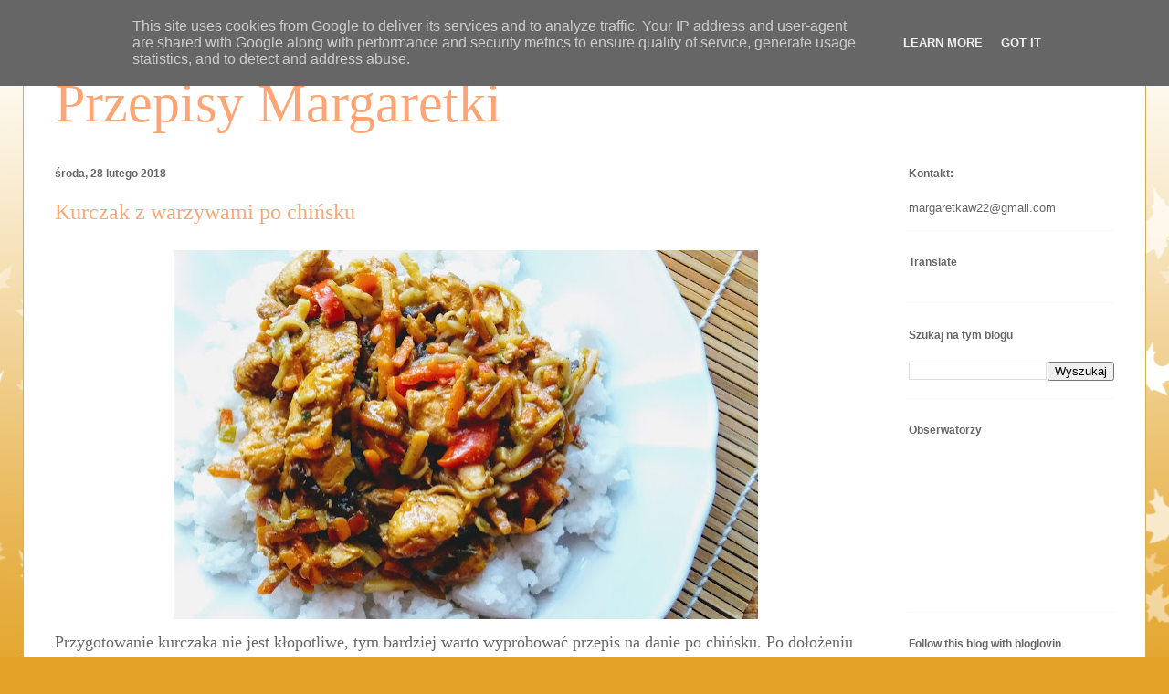

--- FILE ---
content_type: text/html; charset=UTF-8
request_url: https://www.przepisymargaretki.pl/2018/02/kurczak-z-warzywami-po-chinsku.html
body_size: 19803
content:
<!DOCTYPE html>
<html class='v2' dir='ltr' lang='pl'>
<head>
<link href='https://www.blogger.com/static/v1/widgets/335934321-css_bundle_v2.css' rel='stylesheet' type='text/css'/>
<meta content='width=1100' name='viewport'/>
<meta content='text/html; charset=UTF-8' http-equiv='Content-Type'/>
<meta content='blogger' name='generator'/>
<link href='https://www.przepisymargaretki.pl/favicon.ico' rel='icon' type='image/x-icon'/>
<link href='http://www.przepisymargaretki.pl/2018/02/kurczak-z-warzywami-po-chinsku.html' rel='canonical'/>
<link rel="alternate" type="application/atom+xml" title="Przepisy Margaretki  - Atom" href="https://www.przepisymargaretki.pl/feeds/posts/default" />
<link rel="alternate" type="application/rss+xml" title="Przepisy Margaretki  - RSS" href="https://www.przepisymargaretki.pl/feeds/posts/default?alt=rss" />
<link rel="service.post" type="application/atom+xml" title="Przepisy Margaretki  - Atom" href="https://www.blogger.com/feeds/6292026982417111068/posts/default" />

<link rel="alternate" type="application/atom+xml" title="Przepisy Margaretki  - Atom" href="https://www.przepisymargaretki.pl/feeds/5639764182666706370/comments/default" />
<!--Can't find substitution for tag [blog.ieCssRetrofitLinks]-->
<link href='https://blogger.googleusercontent.com/img/b/R29vZ2xl/AVvXsEgo7mezpxvzLNp_xs7dS51FU_wd9sAEEJJhRJw6Od_BFtKyZ5ExX65ZON2fCjjvlNclFjmPihIpCPuRUHcDs5nfIQsDOMSwr1mrJXu4D-BMPWndE1qzWQgCX8s6lDgaueuRfTOnKjmUuFQ/s640/IMG_20180220_143912%257E2.jpg' rel='image_src'/>
<meta content='http://www.przepisymargaretki.pl/2018/02/kurczak-z-warzywami-po-chinsku.html' property='og:url'/>
<meta content='Kurczak z warzywami po chińsku' property='og:title'/>
<meta content='Przepisy kulinarne, opinie o produktach spożywczych i akcesoriach kuchennych.' property='og:description'/>
<meta content='https://blogger.googleusercontent.com/img/b/R29vZ2xl/AVvXsEgo7mezpxvzLNp_xs7dS51FU_wd9sAEEJJhRJw6Od_BFtKyZ5ExX65ZON2fCjjvlNclFjmPihIpCPuRUHcDs5nfIQsDOMSwr1mrJXu4D-BMPWndE1qzWQgCX8s6lDgaueuRfTOnKjmUuFQ/w1200-h630-p-k-no-nu/IMG_20180220_143912%257E2.jpg' property='og:image'/>
<title>Przepisy Margaretki : Kurczak z warzywami po chińsku</title>
<style id='page-skin-1' type='text/css'><!--
/*
-----------------------------------------------
Blogger Template Style
Name:     Ethereal
Designer: Jason Morrow
URL:      jasonmorrow.etsy.com
----------------------------------------------- */
/* Content
----------------------------------------------- */
body {
font: normal normal 13px Arial, Tahoma, Helvetica, FreeSans, sans-serif;
color: #666666;
background: #e3a327 none repeat-x scroll top left;
}
html body .content-outer {
min-width: 0;
max-width: 100%;
width: 100%;
}
a:link {
text-decoration: none;
color: #627349;
}
a:visited {
text-decoration: none;
color: #4d469c;
}
a:hover {
text-decoration: underline;
color: #3778cd;
}
.main-inner {
padding-top: 15px;
}
.body-fauxcolumn-outer {
background: transparent url(//themes.googleusercontent.com/image?id=0BwVBOzw_-hbMNzE5NTg3YzUtMGU0Mi00OWQ3LTg2NjUtODk1OGVlMjg1YjZj) repeat-x scroll top center;
}
.content-fauxcolumns .fauxcolumn-inner {
background: #ffffff none repeat-x scroll top left;
border-left: 1px solid #d8af4c;
border-right: 1px solid #d8af4c;
}
/* Flexible Background
----------------------------------------------- */
.content-fauxcolumn-outer .fauxborder-left {
width: 100%;
padding-left: 0;
margin-left: -0;
background-color: transparent;
background-image: none;
background-repeat: no-repeat;
background-position: left top;
}
.content-fauxcolumn-outer .fauxborder-right {
margin-right: -0;
width: 0;
background-color: transparent;
background-image: none;
background-repeat: no-repeat;
background-position: right top;
}
/* Columns
----------------------------------------------- */
.content-inner {
padding: 0;
}
/* Header
----------------------------------------------- */
.header-inner {
padding: 27px 0 3px;
}
.header-inner .section {
margin: 0 35px;
}
.Header h1 {
font: normal normal 60px Times, 'Times New Roman', FreeSerif, serif;
color: #ffa575;
}
.Header h1 a {
color: #ffa575;
}
.Header .description {
font-size: 115%;
color: #666666;
}
.header-inner .Header .titlewrapper,
.header-inner .Header .descriptionwrapper {
padding-left: 0;
padding-right: 0;
margin-bottom: 0;
}
/* Tabs
----------------------------------------------- */
.tabs-outer {
position: relative;
background: transparent;
}
.tabs-cap-top, .tabs-cap-bottom {
position: absolute;
width: 100%;
}
.tabs-cap-bottom {
bottom: 0;
}
.tabs-inner {
padding: 0;
}
.tabs-inner .section {
margin: 0 35px;
}
*+html body .tabs-inner .widget li {
padding: 1px;
}
.PageList {
border-bottom: 1px solid #eddc83;
}
.tabs-inner .widget li.selected a,
.tabs-inner .widget li a:hover {
position: relative;
-moz-border-radius-topleft: 5px;
-moz-border-radius-topright: 5px;
-webkit-border-top-left-radius: 5px;
-webkit-border-top-right-radius: 5px;
-goog-ms-border-top-left-radius: 5px;
-goog-ms-border-top-right-radius: 5px;
border-top-left-radius: 5px;
border-top-right-radius: 5px;
background: #eddc83 none ;
color: #627349;
}
.tabs-inner .widget li a {
display: inline-block;
margin: 0;
margin-right: 1px;
padding: .65em 1.5em;
font: normal normal 12px Arial, Tahoma, Helvetica, FreeSans, sans-serif;
color: #627349;
background-color: #fff5b7;
-moz-border-radius-topleft: 5px;
-moz-border-radius-topright: 5px;
-webkit-border-top-left-radius: 5px;
-webkit-border-top-right-radius: 5px;
-goog-ms-border-top-left-radius: 5px;
-goog-ms-border-top-right-radius: 5px;
border-top-left-radius: 5px;
border-top-right-radius: 5px;
}
/* Headings
----------------------------------------------- */
h2 {
font: normal bold 12px Verdana, Geneva, sans-serif;
color: #666666;
}
/* Widgets
----------------------------------------------- */
.main-inner .column-left-inner {
padding: 0 0 0 20px;
}
.main-inner .column-left-inner .section {
margin-right: 0;
}
.main-inner .column-right-inner {
padding: 0 20px 0 0;
}
.main-inner .column-right-inner .section {
margin-left: 0;
}
.main-inner .section {
padding: 0;
}
.main-inner .widget {
padding: 0 0 15px;
margin: 20px 0;
border-bottom: 1px solid #f9f9f9;
}
.main-inner .widget h2 {
margin: 0;
padding: .6em 0 .5em;
}
.footer-inner .widget h2 {
padding: 0 0 .4em;
}
.main-inner .widget h2 + div, .footer-inner .widget h2 + div {
padding-top: 15px;
}
.main-inner .widget .widget-content {
margin: 0;
padding: 15px 0 0;
}
.main-inner .widget ul, .main-inner .widget #ArchiveList ul.flat {
margin: -15px -15px -15px;
padding: 0;
list-style: none;
}
.main-inner .sidebar .widget h2 {
border-bottom: 1px solid transparent;
}
.main-inner .widget #ArchiveList {
margin: -15px 0 0;
}
.main-inner .widget ul li, .main-inner .widget #ArchiveList ul.flat li {
padding: .5em 15px;
text-indent: 0;
}
.main-inner .widget #ArchiveList ul li {
padding-top: .25em;
padding-bottom: .25em;
}
.main-inner .widget ul li:first-child, .main-inner .widget #ArchiveList ul.flat li:first-child {
border-top: none;
}
.main-inner .widget ul li:last-child, .main-inner .widget #ArchiveList ul.flat li:last-child {
border-bottom: none;
}
.main-inner .widget .post-body ul {
padding: 0 2.5em;
margin: .5em 0;
list-style: disc;
}
.main-inner .widget .post-body ul li {
padding: 0.25em 0;
margin-bottom: .25em;
color: #666666;
border: none;
}
.footer-inner .widget ul {
padding: 0;
list-style: none;
}
.widget .zippy {
color: #666666;
}
/* Posts
----------------------------------------------- */
.main.section {
margin: 0 20px;
}
body .main-inner .Blog {
padding: 0;
background-color: transparent;
border: none;
}
.main-inner .widget h2.date-header {
border-bottom: 1px solid transparent;
}
.date-outer {
position: relative;
margin: 15px 0 20px;
}
.date-outer:first-child {
margin-top: 0;
}
.date-posts {
clear: both;
}
.post-outer, .inline-ad {
border-bottom: 1px solid #f9f9f9;
padding: 30px 0;
}
.post-outer {
padding-bottom: 10px;
}
.post-outer:first-child {
padding-top: 0;
border-top: none;
}
.post-outer:last-child, .inline-ad:last-child {
border-bottom: none;
}
.post-body img {
padding: 8px;
}
h3.post-title, h4 {
font: normal normal 24px Times, Times New Roman, serif;
color: #ffa575;
}
h3.post-title a {
font: normal normal 24px Times, Times New Roman, serif;
color: #ffa575;
text-decoration: none;
}
h3.post-title a:hover {
color: #3778cd;
text-decoration: underline;
}
.post-header {
margin: 0 0 1.5em;
}
.post-body {
line-height: 1.4;
}
.post-footer {
margin: 1.5em 0 0;
}
#blog-pager {
padding: 15px;
}
.blog-feeds, .post-feeds {
margin: 1em 0;
text-align: center;
}
.post-outer .comments {
margin-top: 2em;
}
/* Comments
----------------------------------------------- */
.comments .comments-content .icon.blog-author {
background-repeat: no-repeat;
background-image: url([data-uri]);
}
.comments .comments-content .loadmore a {
background: #ffffff none repeat-x scroll top left;
}
.comments .comments-content .loadmore a {
border-top: 1px solid transparent;
border-bottom: 1px solid transparent;
}
.comments .comment-thread.inline-thread {
background: #ffffff none repeat-x scroll top left;
}
.comments .continue {
border-top: 2px solid transparent;
}
/* Footer
----------------------------------------------- */
.footer-inner {
padding: 30px 0;
overflow: hidden;
}
/* Mobile
----------------------------------------------- */
body.mobile  {
background-size: auto
}
.mobile .body-fauxcolumn-outer {
background: ;
}
.mobile .content-fauxcolumns .fauxcolumn-inner {
opacity: 0.75;
}
.mobile .content-fauxcolumn-outer .fauxborder-right {
margin-right: 0;
}
.mobile-link-button {
background-color: #eddc83;
}
.mobile-link-button a:link, .mobile-link-button a:visited {
color: #627349;
}
.mobile-index-contents {
color: #444444;
}
.mobile .body-fauxcolumn-outer {
background-size: 100% auto;
}
.mobile .mobile-date-outer {
border-bottom: transparent;
}
.mobile .PageList {
border-bottom: none;
}
.mobile .tabs-inner .section {
margin: 0;
}
.mobile .tabs-inner .PageList .widget-content {
background: #eddc83 none;
color: #627349;
}
.mobile .tabs-inner .PageList .widget-content .pagelist-arrow {
border-left: 1px solid #627349;
}
.mobile .footer-inner {
overflow: visible;
}
body.mobile .AdSense {
margin: 0 -10px;
}

--></style>
<style id='template-skin-1' type='text/css'><!--
body {
min-width: 1230px;
}
.content-outer, .content-fauxcolumn-outer, .region-inner {
min-width: 1230px;
max-width: 1230px;
_width: 1230px;
}
.main-inner .columns {
padding-left: 0px;
padding-right: 260px;
}
.main-inner .fauxcolumn-center-outer {
left: 0px;
right: 260px;
/* IE6 does not respect left and right together */
_width: expression(this.parentNode.offsetWidth -
parseInt("0px") -
parseInt("260px") + 'px');
}
.main-inner .fauxcolumn-left-outer {
width: 0px;
}
.main-inner .fauxcolumn-right-outer {
width: 260px;
}
.main-inner .column-left-outer {
width: 0px;
right: 100%;
margin-left: -0px;
}
.main-inner .column-right-outer {
width: 260px;
margin-right: -260px;
}
#layout {
min-width: 0;
}
#layout .content-outer {
min-width: 0;
width: 800px;
}
#layout .region-inner {
min-width: 0;
width: auto;
}
body#layout div.add_widget {
padding: 8px;
}
body#layout div.add_widget a {
margin-left: 32px;
}
--></style>
<link href='https://www.blogger.com/dyn-css/authorization.css?targetBlogID=6292026982417111068&amp;zx=82c11aea-663a-46d9-87a4-a57d49b342b1' media='none' onload='if(media!=&#39;all&#39;)media=&#39;all&#39;' rel='stylesheet'/><noscript><link href='https://www.blogger.com/dyn-css/authorization.css?targetBlogID=6292026982417111068&amp;zx=82c11aea-663a-46d9-87a4-a57d49b342b1' rel='stylesheet'/></noscript>
<meta name='google-adsense-platform-account' content='ca-host-pub-1556223355139109'/>
<meta name='google-adsense-platform-domain' content='blogspot.com'/>

<script type="text/javascript" language="javascript">
  // Supply ads personalization default for EEA readers
  // See https://www.blogger.com/go/adspersonalization
  adsbygoogle = window.adsbygoogle || [];
  if (typeof adsbygoogle.requestNonPersonalizedAds === 'undefined') {
    adsbygoogle.requestNonPersonalizedAds = 1;
  }
</script>


</head>
<body class='loading variant-leaves1'>
<div class='navbar section' id='navbar' name='Pasek nawigacyjny'><div class='widget Navbar' data-version='1' id='Navbar1'><script type="text/javascript">
    function setAttributeOnload(object, attribute, val) {
      if(window.addEventListener) {
        window.addEventListener('load',
          function(){ object[attribute] = val; }, false);
      } else {
        window.attachEvent('onload', function(){ object[attribute] = val; });
      }
    }
  </script>
<div id="navbar-iframe-container"></div>
<script type="text/javascript" src="https://apis.google.com/js/platform.js"></script>
<script type="text/javascript">
      gapi.load("gapi.iframes:gapi.iframes.style.bubble", function() {
        if (gapi.iframes && gapi.iframes.getContext) {
          gapi.iframes.getContext().openChild({
              url: 'https://www.blogger.com/navbar/6292026982417111068?po\x3d5639764182666706370\x26origin\x3dhttps://www.przepisymargaretki.pl',
              where: document.getElementById("navbar-iframe-container"),
              id: "navbar-iframe"
          });
        }
      });
    </script><script type="text/javascript">
(function() {
var script = document.createElement('script');
script.type = 'text/javascript';
script.src = '//pagead2.googlesyndication.com/pagead/js/google_top_exp.js';
var head = document.getElementsByTagName('head')[0];
if (head) {
head.appendChild(script);
}})();
</script>
</div></div>
<div class='body-fauxcolumns'>
<div class='fauxcolumn-outer body-fauxcolumn-outer'>
<div class='cap-top'>
<div class='cap-left'></div>
<div class='cap-right'></div>
</div>
<div class='fauxborder-left'>
<div class='fauxborder-right'></div>
<div class='fauxcolumn-inner'>
</div>
</div>
<div class='cap-bottom'>
<div class='cap-left'></div>
<div class='cap-right'></div>
</div>
</div>
</div>
<div class='content'>
<div class='content-fauxcolumns'>
<div class='fauxcolumn-outer content-fauxcolumn-outer'>
<div class='cap-top'>
<div class='cap-left'></div>
<div class='cap-right'></div>
</div>
<div class='fauxborder-left'>
<div class='fauxborder-right'></div>
<div class='fauxcolumn-inner'>
</div>
</div>
<div class='cap-bottom'>
<div class='cap-left'></div>
<div class='cap-right'></div>
</div>
</div>
</div>
<div class='content-outer'>
<div class='content-cap-top cap-top'>
<div class='cap-left'></div>
<div class='cap-right'></div>
</div>
<div class='fauxborder-left content-fauxborder-left'>
<div class='fauxborder-right content-fauxborder-right'></div>
<div class='content-inner'>
<header>
<div class='header-outer'>
<div class='header-cap-top cap-top'>
<div class='cap-left'></div>
<div class='cap-right'></div>
</div>
<div class='fauxborder-left header-fauxborder-left'>
<div class='fauxborder-right header-fauxborder-right'></div>
<div class='region-inner header-inner'>
<div class='header section' id='header' name='Nagłówek'><div class='widget Header' data-version='1' id='Header1'>
<div id='header-inner'>
<div class='titlewrapper'>
<h1 class='title'>
<a href='https://www.przepisymargaretki.pl/'>
Przepisy Margaretki 
</a>
</h1>
</div>
<div class='descriptionwrapper'>
<p class='description'><span>
</span></p>
</div>
</div>
</div></div>
</div>
</div>
<div class='header-cap-bottom cap-bottom'>
<div class='cap-left'></div>
<div class='cap-right'></div>
</div>
</div>
</header>
<div class='tabs-outer'>
<div class='tabs-cap-top cap-top'>
<div class='cap-left'></div>
<div class='cap-right'></div>
</div>
<div class='fauxborder-left tabs-fauxborder-left'>
<div class='fauxborder-right tabs-fauxborder-right'></div>
<div class='region-inner tabs-inner'>
<div class='tabs section' id='crosscol' name='Wszystkie kolumny'><div class='widget Translate' data-version='1' id='Translate2'>
<h2 class='title'>Translate</h2>
<div id='google_translate_element'></div>
<script>
    function googleTranslateElementInit() {
      new google.translate.TranslateElement({
        pageLanguage: 'pl',
        autoDisplay: 'true',
        layout: google.translate.TranslateElement.InlineLayout.VERTICAL
      }, 'google_translate_element');
    }
  </script>
<script src='//translate.google.com/translate_a/element.js?cb=googleTranslateElementInit'></script>
<div class='clear'></div>
</div></div>
<div class='tabs no-items section' id='crosscol-overflow' name='Cross-Column 2'></div>
</div>
</div>
<div class='tabs-cap-bottom cap-bottom'>
<div class='cap-left'></div>
<div class='cap-right'></div>
</div>
</div>
<div class='main-outer'>
<div class='main-cap-top cap-top'>
<div class='cap-left'></div>
<div class='cap-right'></div>
</div>
<div class='fauxborder-left main-fauxborder-left'>
<div class='fauxborder-right main-fauxborder-right'></div>
<div class='region-inner main-inner'>
<div class='columns fauxcolumns'>
<div class='fauxcolumn-outer fauxcolumn-center-outer'>
<div class='cap-top'>
<div class='cap-left'></div>
<div class='cap-right'></div>
</div>
<div class='fauxborder-left'>
<div class='fauxborder-right'></div>
<div class='fauxcolumn-inner'>
</div>
</div>
<div class='cap-bottom'>
<div class='cap-left'></div>
<div class='cap-right'></div>
</div>
</div>
<div class='fauxcolumn-outer fauxcolumn-left-outer'>
<div class='cap-top'>
<div class='cap-left'></div>
<div class='cap-right'></div>
</div>
<div class='fauxborder-left'>
<div class='fauxborder-right'></div>
<div class='fauxcolumn-inner'>
</div>
</div>
<div class='cap-bottom'>
<div class='cap-left'></div>
<div class='cap-right'></div>
</div>
</div>
<div class='fauxcolumn-outer fauxcolumn-right-outer'>
<div class='cap-top'>
<div class='cap-left'></div>
<div class='cap-right'></div>
</div>
<div class='fauxborder-left'>
<div class='fauxborder-right'></div>
<div class='fauxcolumn-inner'>
</div>
</div>
<div class='cap-bottom'>
<div class='cap-left'></div>
<div class='cap-right'></div>
</div>
</div>
<!-- corrects IE6 width calculation -->
<div class='columns-inner'>
<div class='column-center-outer'>
<div class='column-center-inner'>
<div class='main section' id='main' name='Główny'><div class='widget Blog' data-version='1' id='Blog1'>
<div class='blog-posts hfeed'>

          <div class="date-outer">
        
<h2 class='date-header'><span>środa, 28 lutego 2018</span></h2>

          <div class="date-posts">
        
<div class='post-outer'>
<div class='post hentry uncustomized-post-template' itemprop='blogPost' itemscope='itemscope' itemtype='http://schema.org/BlogPosting'>
<meta content='https://blogger.googleusercontent.com/img/b/R29vZ2xl/AVvXsEgo7mezpxvzLNp_xs7dS51FU_wd9sAEEJJhRJw6Od_BFtKyZ5ExX65ZON2fCjjvlNclFjmPihIpCPuRUHcDs5nfIQsDOMSwr1mrJXu4D-BMPWndE1qzWQgCX8s6lDgaueuRfTOnKjmUuFQ/s640/IMG_20180220_143912%257E2.jpg' itemprop='image_url'/>
<meta content='6292026982417111068' itemprop='blogId'/>
<meta content='5639764182666706370' itemprop='postId'/>
<a name='5639764182666706370'></a>
<h3 class='post-title entry-title' itemprop='name'>
Kurczak z warzywami po chińsku
</h3>
<div class='post-header'>
<div class='post-header-line-1'></div>
</div>
<div class='post-body entry-content' id='post-body-5639764182666706370' itemprop='description articleBody'>
<div class="separator" style="clear: both; text-align: center;">
<a href="https://blogger.googleusercontent.com/img/b/R29vZ2xl/AVvXsEgo7mezpxvzLNp_xs7dS51FU_wd9sAEEJJhRJw6Od_BFtKyZ5ExX65ZON2fCjjvlNclFjmPihIpCPuRUHcDs5nfIQsDOMSwr1mrJXu4D-BMPWndE1qzWQgCX8s6lDgaueuRfTOnKjmUuFQ/s1600/IMG_20180220_143912%257E2.jpg" style="margin-left: 1em; margin-right: 1em;"><img border="0" data-original-height="1014" data-original-width="1600" height="404" src="https://blogger.googleusercontent.com/img/b/R29vZ2xl/AVvXsEgo7mezpxvzLNp_xs7dS51FU_wd9sAEEJJhRJw6Od_BFtKyZ5ExX65ZON2fCjjvlNclFjmPihIpCPuRUHcDs5nfIQsDOMSwr1mrJXu4D-BMPWndE1qzWQgCX8s6lDgaueuRfTOnKjmUuFQ/s640/IMG_20180220_143912%257E2.jpg" width="640" /></a></div>
<span style="font-family: &quot;georgia&quot; , &quot;times new roman&quot; , serif; font-size: large;">Przygotowanie kurczaka nie jest kłopotliwe, tym bardziej warto wypróbować przepis na danie po chińsku. Po dołożeniu warzyw i odpowiednich przypraw uzyskujemy ciekawy smak. To jeden z moich pomysłów na szybkie danie.</span><br />
<a name="more"></a><br />
<div class="separator" style="clear: both; text-align: center;">
<a href="https://blogger.googleusercontent.com/img/b/R29vZ2xl/AVvXsEjaF77xCPygUBiYrE6kvHiUJUMM7ECdIb-OREVgpNHGEPb-bj8_OVTHre2R1HlRZJNG2r4PoijkbGkwqRMMyaBQujXt65lPWEh-NENG_7hPR2JOxl9aIbQ02i70fDgb3jFV8WouKPyWzCM/s1600/IMG_20180220_143925%257E2.jpg" style="margin-left: 1em; margin-right: 1em;"><img border="0" data-original-height="1158" data-original-width="1600" height="288" src="https://blogger.googleusercontent.com/img/b/R29vZ2xl/AVvXsEjaF77xCPygUBiYrE6kvHiUJUMM7ECdIb-OREVgpNHGEPb-bj8_OVTHre2R1HlRZJNG2r4PoijkbGkwqRMMyaBQujXt65lPWEh-NENG_7hPR2JOxl9aIbQ02i70fDgb3jFV8WouKPyWzCM/s400/IMG_20180220_143925%257E2.jpg" width="400" /></a></div>
<span style="font-family: georgia, &quot;times new roman&quot;, serif; font-size: large;">Składniki:</span><br />
<span style="font-family: &quot;georgia&quot; , &quot;times new roman&quot; , serif; font-size: large;">podwójna pierś z kurczaka</span><br />
<span style="font-family: &quot;georgia&quot; , &quot;times new roman&quot; , serif; font-size: large;">2 opakowania mieszanki warzyw po chińsku na patelnię</span><br />
<span style="font-family: &quot;georgia&quot; , &quot;times new roman&quot; , serif; font-size: large;">2 łyżeczki przyprawy do potraw chińskich 5 smaków</span><br />
<span style="font-family: &quot;georgia&quot; , &quot;times new roman&quot; , serif; font-size: large;">1 łyżeczka kurkumy</span><br />
<span style="font-family: georgia, times new roman, serif; font-size: large;">olej do smażenia</span><br />
<span style="font-family: &quot;georgia&quot; , &quot;times new roman&quot; , serif; font-size: large;">Pierś z kurczaka pokroić w kostkę, posypać połową przyprawy do potraw chińskich oraz kurkumą i</span><span style="font-family: &quot;georgia&quot; , &quot;times new roman&quot; , serif; font-size: large;">&nbsp;usmażyć</span><span style="font-family: georgia, &quot;times new roman&quot;, serif; font-size: large;">&nbsp;na oleju. Dodać warzywa, resztę przyprawy i podsmażyć jeszcze przez 6-7 minut. Podlać kilkoma łyżkami wody. Dusić do miękkości warzyw. Podawać z ryżem, najlepiej takim na sypko, co mi niestety nie wyszło, bo zbyt długo gotowałam, ale i tak wszystkim smakowało ;)</span><br />
<div class="separator" style="clear: both; text-align: center;">
<a href="https://blogger.googleusercontent.com/img/b/R29vZ2xl/AVvXsEitdCWKdGApnFm4NoGDzHQMnXUF-qYL6gzcQf_kysNRoo1f6E7egu8WinYvp9HBMuLTXcvIOTThMzo9nf1QOjcmwsNT8wmmo0jyqxGS2jruVhs7wo_7P8QJKJuze_K_HSqF3NAhI78ZcYM/s1600/IMG_20180220_143935%257E2.jpg" style="margin-left: 1em; margin-right: 1em;"><img border="0" data-original-height="965" data-original-width="1600" height="240" src="https://blogger.googleusercontent.com/img/b/R29vZ2xl/AVvXsEitdCWKdGApnFm4NoGDzHQMnXUF-qYL6gzcQf_kysNRoo1f6E7egu8WinYvp9HBMuLTXcvIOTThMzo9nf1QOjcmwsNT8wmmo0jyqxGS2jruVhs7wo_7P8QJKJuze_K_HSqF3NAhI78ZcYM/s400/IMG_20180220_143935%257E2.jpg" width="400" /></a></div>
<span style="font-family: georgia, &quot;times new roman&quot;, serif; font-size: large;">Lubicie takie dania?</span><br />
<span style="font-family: georgia, &quot;times new roman&quot;, serif; font-size: large;"><br /></span>

<span style="font-family: &quot;georgia&quot; , &quot;times new roman&quot; , serif; font-size: large;"><br /></span>
<span style="font-family: &quot;georgia&quot; , &quot;times new roman&quot; , serif; font-size: large;"><br /></span>
<div style='clear: both;'></div>
</div>
<div class='post-footer'>
<div class='post-footer-line post-footer-line-1'>
<span class='post-author vcard'>
Autor:
<span class='fn' itemprop='author' itemscope='itemscope' itemtype='http://schema.org/Person'>
<meta content='https://www.blogger.com/profile/11703037906781046511' itemprop='url'/>
<a class='g-profile' href='https://www.blogger.com/profile/11703037906781046511' rel='author' title='author profile'>
<span itemprop='name'>Margaretkaw</span>
</a>
</span>
</span>
<span class='post-timestamp'>
o
<meta content='http://www.przepisymargaretki.pl/2018/02/kurczak-z-warzywami-po-chinsku.html' itemprop='url'/>
<a class='timestamp-link' href='https://www.przepisymargaretki.pl/2018/02/kurczak-z-warzywami-po-chinsku.html' rel='bookmark' title='permanent link'><abbr class='published' itemprop='datePublished' title='2018-02-28T15:46:00+01:00'>15:46</abbr></a>
</span>
<span class='post-comment-link'>
</span>
<span class='post-icons'>
<span class='item-control blog-admin pid-1621575961'>
<a href='https://www.blogger.com/post-edit.g?blogID=6292026982417111068&postID=5639764182666706370&from=pencil' title='Edytuj post'>
<img alt='' class='icon-action' height='18' src='https://resources.blogblog.com/img/icon18_edit_allbkg.gif' width='18'/>
</a>
</span>
</span>
<div class='post-share-buttons goog-inline-block'>
<a class='goog-inline-block share-button sb-email' href='https://www.blogger.com/share-post.g?blogID=6292026982417111068&postID=5639764182666706370&target=email' target='_blank' title='Wyślij pocztą e-mail'><span class='share-button-link-text'>Wyślij pocztą e-mail</span></a><a class='goog-inline-block share-button sb-blog' href='https://www.blogger.com/share-post.g?blogID=6292026982417111068&postID=5639764182666706370&target=blog' onclick='window.open(this.href, "_blank", "height=270,width=475"); return false;' target='_blank' title='Wrzuć na bloga'><span class='share-button-link-text'>Wrzuć na bloga</span></a><a class='goog-inline-block share-button sb-twitter' href='https://www.blogger.com/share-post.g?blogID=6292026982417111068&postID=5639764182666706370&target=twitter' target='_blank' title='Udostępnij w X'><span class='share-button-link-text'>Udostępnij w X</span></a><a class='goog-inline-block share-button sb-facebook' href='https://www.blogger.com/share-post.g?blogID=6292026982417111068&postID=5639764182666706370&target=facebook' onclick='window.open(this.href, "_blank", "height=430,width=640"); return false;' target='_blank' title='Udostępnij w usłudze Facebook'><span class='share-button-link-text'>Udostępnij w usłudze Facebook</span></a><a class='goog-inline-block share-button sb-pinterest' href='https://www.blogger.com/share-post.g?blogID=6292026982417111068&postID=5639764182666706370&target=pinterest' target='_blank' title='Udostępnij w serwisie Pinterest'><span class='share-button-link-text'>Udostępnij w serwisie Pinterest</span></a>
</div>
</div>
<div class='post-footer-line post-footer-line-2'>
<span class='post-labels'>
Etykiety:
<a href='https://www.przepisymargaretki.pl/search/label/dr%C3%B3b' rel='tag'>drób</a>,
<a href='https://www.przepisymargaretki.pl/search/label/kurczak%20po%20chi%C5%84sku' rel='tag'>kurczak po chińsku</a>,
<a href='https://www.przepisymargaretki.pl/search/label/kurczak%20z%20warzywami%20i%20ry%C5%BCem' rel='tag'>kurczak z warzywami i ryżem</a>,
<a href='https://www.przepisymargaretki.pl/search/label/mi%C4%99so' rel='tag'>mięso</a>,
<a href='https://www.przepisymargaretki.pl/search/label/obiad' rel='tag'>obiad</a>,
<a href='https://www.przepisymargaretki.pl/search/label/ry%C5%BC' rel='tag'>ryż</a>,
<a href='https://www.przepisymargaretki.pl/search/label/szybki%20obiad' rel='tag'>szybki obiad</a>
</span>
</div>
<div class='post-footer-line post-footer-line-3'>
<span class='post-location'>
</span>
</div>
</div>
</div>
<div class='comments' id='comments'>
<a name='comments'></a>
<h4>16 komentarzy:</h4>
<div class='comments-content'>
<script async='async' src='' type='text/javascript'></script>
<script type='text/javascript'>
    (function() {
      var items = null;
      var msgs = null;
      var config = {};

// <![CDATA[
      var cursor = null;
      if (items && items.length > 0) {
        cursor = parseInt(items[items.length - 1].timestamp) + 1;
      }

      var bodyFromEntry = function(entry) {
        var text = (entry &&
                    ((entry.content && entry.content.$t) ||
                     (entry.summary && entry.summary.$t))) ||
            '';
        if (entry && entry.gd$extendedProperty) {
          for (var k in entry.gd$extendedProperty) {
            if (entry.gd$extendedProperty[k].name == 'blogger.contentRemoved') {
              return '<span class="deleted-comment">' + text + '</span>';
            }
          }
        }
        return text;
      }

      var parse = function(data) {
        cursor = null;
        var comments = [];
        if (data && data.feed && data.feed.entry) {
          for (var i = 0, entry; entry = data.feed.entry[i]; i++) {
            var comment = {};
            // comment ID, parsed out of the original id format
            var id = /blog-(\d+).post-(\d+)/.exec(entry.id.$t);
            comment.id = id ? id[2] : null;
            comment.body = bodyFromEntry(entry);
            comment.timestamp = Date.parse(entry.published.$t) + '';
            if (entry.author && entry.author.constructor === Array) {
              var auth = entry.author[0];
              if (auth) {
                comment.author = {
                  name: (auth.name ? auth.name.$t : undefined),
                  profileUrl: (auth.uri ? auth.uri.$t : undefined),
                  avatarUrl: (auth.gd$image ? auth.gd$image.src : undefined)
                };
              }
            }
            if (entry.link) {
              if (entry.link[2]) {
                comment.link = comment.permalink = entry.link[2].href;
              }
              if (entry.link[3]) {
                var pid = /.*comments\/default\/(\d+)\?.*/.exec(entry.link[3].href);
                if (pid && pid[1]) {
                  comment.parentId = pid[1];
                }
              }
            }
            comment.deleteclass = 'item-control blog-admin';
            if (entry.gd$extendedProperty) {
              for (var k in entry.gd$extendedProperty) {
                if (entry.gd$extendedProperty[k].name == 'blogger.itemClass') {
                  comment.deleteclass += ' ' + entry.gd$extendedProperty[k].value;
                } else if (entry.gd$extendedProperty[k].name == 'blogger.displayTime') {
                  comment.displayTime = entry.gd$extendedProperty[k].value;
                }
              }
            }
            comments.push(comment);
          }
        }
        return comments;
      };

      var paginator = function(callback) {
        if (hasMore()) {
          var url = config.feed + '?alt=json&v=2&orderby=published&reverse=false&max-results=50';
          if (cursor) {
            url += '&published-min=' + new Date(cursor).toISOString();
          }
          window.bloggercomments = function(data) {
            var parsed = parse(data);
            cursor = parsed.length < 50 ? null
                : parseInt(parsed[parsed.length - 1].timestamp) + 1
            callback(parsed);
            window.bloggercomments = null;
          }
          url += '&callback=bloggercomments';
          var script = document.createElement('script');
          script.type = 'text/javascript';
          script.src = url;
          document.getElementsByTagName('head')[0].appendChild(script);
        }
      };
      var hasMore = function() {
        return !!cursor;
      };
      var getMeta = function(key, comment) {
        if ('iswriter' == key) {
          var matches = !!comment.author
              && comment.author.name == config.authorName
              && comment.author.profileUrl == config.authorUrl;
          return matches ? 'true' : '';
        } else if ('deletelink' == key) {
          return config.baseUri + '/comment/delete/'
               + config.blogId + '/' + comment.id;
        } else if ('deleteclass' == key) {
          return comment.deleteclass;
        }
        return '';
      };

      var replybox = null;
      var replyUrlParts = null;
      var replyParent = undefined;

      var onReply = function(commentId, domId) {
        if (replybox == null) {
          // lazily cache replybox, and adjust to suit this style:
          replybox = document.getElementById('comment-editor');
          if (replybox != null) {
            replybox.height = '250px';
            replybox.style.display = 'block';
            replyUrlParts = replybox.src.split('#');
          }
        }
        if (replybox && (commentId !== replyParent)) {
          replybox.src = '';
          document.getElementById(domId).insertBefore(replybox, null);
          replybox.src = replyUrlParts[0]
              + (commentId ? '&parentID=' + commentId : '')
              + '#' + replyUrlParts[1];
          replyParent = commentId;
        }
      };

      var hash = (window.location.hash || '#').substring(1);
      var startThread, targetComment;
      if (/^comment-form_/.test(hash)) {
        startThread = hash.substring('comment-form_'.length);
      } else if (/^c[0-9]+$/.test(hash)) {
        targetComment = hash.substring(1);
      }

      // Configure commenting API:
      var configJso = {
        'maxDepth': config.maxThreadDepth
      };
      var provider = {
        'id': config.postId,
        'data': items,
        'loadNext': paginator,
        'hasMore': hasMore,
        'getMeta': getMeta,
        'onReply': onReply,
        'rendered': true,
        'initComment': targetComment,
        'initReplyThread': startThread,
        'config': configJso,
        'messages': msgs
      };

      var render = function() {
        if (window.goog && window.goog.comments) {
          var holder = document.getElementById('comment-holder');
          window.goog.comments.render(holder, provider);
        }
      };

      // render now, or queue to render when library loads:
      if (window.goog && window.goog.comments) {
        render();
      } else {
        window.goog = window.goog || {};
        window.goog.comments = window.goog.comments || {};
        window.goog.comments.loadQueue = window.goog.comments.loadQueue || [];
        window.goog.comments.loadQueue.push(render);
      }
    })();
// ]]>
  </script>
<div id='comment-holder'>
<div class="comment-thread toplevel-thread"><ol id="top-ra"><li class="comment" id="c1698491074915826159"><div class="avatar-image-container"><img src="//blogger.googleusercontent.com/img/b/R29vZ2xl/AVvXsEhzGPJkTp_Ytw1rQA2n1MVHrc8l1hkHTMsZZnfJgu70tu19AodRQfhQ--6tAaJaSNOcVXWoCuRliwLaEgQog0AGfApXywevrcXiDrfPxZiTg-761S7Vf0jqbQspAZXmmjY/s45-c/mango+1.jpg" alt=""/></div><div class="comment-block"><div class="comment-header"><cite class="user"><a href="https://www.blogger.com/profile/01089766146465305478" rel="nofollow">MangoMania</a></cite><span class="icon user "></span><span class="datetime secondary-text"><a rel="nofollow" href="https://www.przepisymargaretki.pl/2018/02/kurczak-z-warzywami-po-chinsku.html?showComment=1519834957654#c1698491074915826159">28 lutego 2018 17:22</a></span></div><p class="comment-content">Mam podobne w swoim menu:)</p><span class="comment-actions secondary-text"><a class="comment-reply" target="_self" data-comment-id="1698491074915826159">Odpowiedz</a><span class="item-control blog-admin blog-admin pid-1238409180"><a target="_self" href="https://www.blogger.com/comment/delete/6292026982417111068/1698491074915826159">Usuń</a></span></span></div><div class="comment-replies"><div id="c1698491074915826159-rt" class="comment-thread inline-thread"><span class="thread-toggle thread-expanded"><span class="thread-arrow"></span><span class="thread-count"><a target="_self">Odpowiedzi</a></span></span><ol id="c1698491074915826159-ra" class="thread-chrome thread-expanded"><div><li class="comment" id="c89804603844506653"><div class="avatar-image-container"><img src="//www.blogger.com/img/blogger_logo_round_35.png" alt=""/></div><div class="comment-block"><div class="comment-header"><cite class="user"><a href="https://www.blogger.com/profile/11703037906781046511" rel="nofollow">Margaretkaw</a></cite><span class="icon user blog-author"></span><span class="datetime secondary-text"><a rel="nofollow" href="https://www.przepisymargaretki.pl/2018/02/kurczak-z-warzywami-po-chinsku.html?showComment=1519848670317#c89804603844506653">28 lutego 2018 21:11</a></span></div><p class="comment-content">Proste i smaczne :)</p><span class="comment-actions secondary-text"><span class="item-control blog-admin blog-admin pid-1621575961"><a target="_self" href="https://www.blogger.com/comment/delete/6292026982417111068/89804603844506653">Usuń</a></span></span></div><div class="comment-replies"><div id="c89804603844506653-rt" class="comment-thread inline-thread hidden"><span class="thread-toggle thread-expanded"><span class="thread-arrow"></span><span class="thread-count"><a target="_self">Odpowiedzi</a></span></span><ol id="c89804603844506653-ra" class="thread-chrome thread-expanded"><div></div><div id="c89804603844506653-continue" class="continue"><a class="comment-reply" target="_self" data-comment-id="89804603844506653">Odpowiedz</a></div></ol></div></div><div class="comment-replybox-single" id="c89804603844506653-ce"></div></li></div><div id="c1698491074915826159-continue" class="continue"><a class="comment-reply" target="_self" data-comment-id="1698491074915826159">Odpowiedz</a></div></ol></div></div><div class="comment-replybox-single" id="c1698491074915826159-ce"></div></li><li class="comment" id="c3740113677237356267"><div class="avatar-image-container"><img src="//blogger.googleusercontent.com/img/b/R29vZ2xl/AVvXsEhRyBcUxlR7n9QCGsoMX94g1Wz9G_OcIVH8WIfDaDMjWA-A9NgxtXQiq5I8_jgy3ZKNVPKqKa0ZkCfidESIhi881JZnzkwo0wEtK8FuTs6xYDWNOYhigjjqHXnTlQgl0A/s45-c/IMG_20190316_151014.jpg" alt=""/></div><div class="comment-block"><div class="comment-header"><cite class="user"><a href="https://www.blogger.com/profile/12047715684344280625" rel="nofollow">Żaneta Serocka </a></cite><span class="icon user "></span><span class="datetime secondary-text"><a rel="nofollow" href="https://www.przepisymargaretki.pl/2018/02/kurczak-z-warzywami-po-chinsku.html?showComment=1519840022084#c3740113677237356267">28 lutego 2018 18:47</a></span></div><p class="comment-content">wygląda przepysznie, uwielbiam takie dania. </p><span class="comment-actions secondary-text"><a class="comment-reply" target="_self" data-comment-id="3740113677237356267">Odpowiedz</a><span class="item-control blog-admin blog-admin pid-1380312236"><a target="_self" href="https://www.blogger.com/comment/delete/6292026982417111068/3740113677237356267">Usuń</a></span></span></div><div class="comment-replies"><div id="c3740113677237356267-rt" class="comment-thread inline-thread"><span class="thread-toggle thread-expanded"><span class="thread-arrow"></span><span class="thread-count"><a target="_self">Odpowiedzi</a></span></span><ol id="c3740113677237356267-ra" class="thread-chrome thread-expanded"><div><li class="comment" id="c4400937898845633615"><div class="avatar-image-container"><img src="//www.blogger.com/img/blogger_logo_round_35.png" alt=""/></div><div class="comment-block"><div class="comment-header"><cite class="user"><a href="https://www.blogger.com/profile/11703037906781046511" rel="nofollow">Margaretkaw</a></cite><span class="icon user blog-author"></span><span class="datetime secondary-text"><a rel="nofollow" href="https://www.przepisymargaretki.pl/2018/02/kurczak-z-warzywami-po-chinsku.html?showComment=1519848716789#c4400937898845633615">28 lutego 2018 21:11</a></span></div><p class="comment-content">Dziękuję :) Też lubię, a dość długo nie robiłam :)</p><span class="comment-actions secondary-text"><span class="item-control blog-admin blog-admin pid-1621575961"><a target="_self" href="https://www.blogger.com/comment/delete/6292026982417111068/4400937898845633615">Usuń</a></span></span></div><div class="comment-replies"><div id="c4400937898845633615-rt" class="comment-thread inline-thread hidden"><span class="thread-toggle thread-expanded"><span class="thread-arrow"></span><span class="thread-count"><a target="_self">Odpowiedzi</a></span></span><ol id="c4400937898845633615-ra" class="thread-chrome thread-expanded"><div></div><div id="c4400937898845633615-continue" class="continue"><a class="comment-reply" target="_self" data-comment-id="4400937898845633615">Odpowiedz</a></div></ol></div></div><div class="comment-replybox-single" id="c4400937898845633615-ce"></div></li></div><div id="c3740113677237356267-continue" class="continue"><a class="comment-reply" target="_self" data-comment-id="3740113677237356267">Odpowiedz</a></div></ol></div></div><div class="comment-replybox-single" id="c3740113677237356267-ce"></div></li><li class="comment" id="c673850300518326470"><div class="avatar-image-container"><img src="//blogger.googleusercontent.com/img/b/R29vZ2xl/AVvXsEhOJjPHCYWZSkxq6B1-NGIZc70phG77h9pMP4FKlgwotj6F1d92iigmYBErdyIds0GJ8oJVrOQXah91MzdMr_EA55AL0pOdvUFkDf21A0C-kNPmTe1n7ZUmF8hd78aYwg/s45-c/*" alt=""/></div><div class="comment-block"><div class="comment-header"><cite class="user"><a href="https://www.blogger.com/profile/11172165016181144041" rel="nofollow">Magic World</a></cite><span class="icon user "></span><span class="datetime secondary-text"><a rel="nofollow" href="https://www.przepisymargaretki.pl/2018/02/kurczak-z-warzywami-po-chinsku.html?showComment=1519849235727#c673850300518326470">28 lutego 2018 21:20</a></span></div><p class="comment-content">Mniam,uwielbiam wszystko z kurczakiem :)</p><span class="comment-actions secondary-text"><a class="comment-reply" target="_self" data-comment-id="673850300518326470">Odpowiedz</a><span class="item-control blog-admin blog-admin pid-65387457"><a target="_self" href="https://www.blogger.com/comment/delete/6292026982417111068/673850300518326470">Usuń</a></span></span></div><div class="comment-replies"><div id="c673850300518326470-rt" class="comment-thread inline-thread hidden"><span class="thread-toggle thread-expanded"><span class="thread-arrow"></span><span class="thread-count"><a target="_self">Odpowiedzi</a></span></span><ol id="c673850300518326470-ra" class="thread-chrome thread-expanded"><div></div><div id="c673850300518326470-continue" class="continue"><a class="comment-reply" target="_self" data-comment-id="673850300518326470">Odpowiedz</a></div></ol></div></div><div class="comment-replybox-single" id="c673850300518326470-ce"></div></li><li class="comment" id="c1916324902637836629"><div class="avatar-image-container"><img src="//blogger.googleusercontent.com/img/b/R29vZ2xl/AVvXsEirRpnBdABwwr781dIE28aE2ToAe-DXKgfbMuQq5Ue-oIUbWcSj5ijYreWr4VPfClnXnbvrvpEG8keHZNBLTUrdEuL9rLbWa2or6RB9ZBc2Pz2nj6HMY182wOKPMH6wkpw/s45-c/eastern-girl-1390662_640+%281%29.jpg" alt=""/></div><div class="comment-block"><div class="comment-header"><cite class="user"><a href="https://www.blogger.com/profile/08198685434935974630" rel="nofollow">www.natalia-i-jej-świat.pl</a></cite><span class="icon user "></span><span class="datetime secondary-text"><a rel="nofollow" href="https://www.przepisymargaretki.pl/2018/02/kurczak-z-warzywami-po-chinsku.html?showComment=1519850477835#c1916324902637836629">28 lutego 2018 21:41</a></span></div><p class="comment-content">Oj dawno nie jadłam.<br><br>www.natalia-i-jej-świat.pl</p><span class="comment-actions secondary-text"><a class="comment-reply" target="_self" data-comment-id="1916324902637836629">Odpowiedz</a><span class="item-control blog-admin blog-admin pid-513764032"><a target="_self" href="https://www.blogger.com/comment/delete/6292026982417111068/1916324902637836629">Usuń</a></span></span></div><div class="comment-replies"><div id="c1916324902637836629-rt" class="comment-thread inline-thread"><span class="thread-toggle thread-expanded"><span class="thread-arrow"></span><span class="thread-count"><a target="_self">Odpowiedzi</a></span></span><ol id="c1916324902637836629-ra" class="thread-chrome thread-expanded"><div><li class="comment" id="c3936200683139235284"><div class="avatar-image-container"><img src="//www.blogger.com/img/blogger_logo_round_35.png" alt=""/></div><div class="comment-block"><div class="comment-header"><cite class="user"><a href="https://www.blogger.com/profile/11703037906781046511" rel="nofollow">Margaretkaw</a></cite><span class="icon user blog-author"></span><span class="datetime secondary-text"><a rel="nofollow" href="https://www.przepisymargaretki.pl/2018/02/kurczak-z-warzywami-po-chinsku.html?showComment=1519922399673#c3936200683139235284">1 marca 2018 17:39</a></span></div><p class="comment-content">To musisz nadrobić zaległości ;)</p><span class="comment-actions secondary-text"><span class="item-control blog-admin blog-admin pid-1621575961"><a target="_self" href="https://www.blogger.com/comment/delete/6292026982417111068/3936200683139235284">Usuń</a></span></span></div><div class="comment-replies"><div id="c3936200683139235284-rt" class="comment-thread inline-thread hidden"><span class="thread-toggle thread-expanded"><span class="thread-arrow"></span><span class="thread-count"><a target="_self">Odpowiedzi</a></span></span><ol id="c3936200683139235284-ra" class="thread-chrome thread-expanded"><div></div><div id="c3936200683139235284-continue" class="continue"><a class="comment-reply" target="_self" data-comment-id="3936200683139235284">Odpowiedz</a></div></ol></div></div><div class="comment-replybox-single" id="c3936200683139235284-ce"></div></li></div><div id="c1916324902637836629-continue" class="continue"><a class="comment-reply" target="_self" data-comment-id="1916324902637836629">Odpowiedz</a></div></ol></div></div><div class="comment-replybox-single" id="c1916324902637836629-ce"></div></li><li class="comment" id="c9153981687262621903"><div class="avatar-image-container"><img src="//blogger.googleusercontent.com/img/b/R29vZ2xl/AVvXsEi1ur_2UZsp0rP5TVWGHWnmfo5QQN8A9E0-mhZaxslN3PCQDTGysM1feuM7JiR796_XRo_1-9s4681iHw9BeRUG8l5VqXVR3bDSmyPuAXY_g_VRfYaNk33kgom3zMyPvA/s45-c/jjjjjmini.jpg" alt=""/></div><div class="comment-block"><div class="comment-header"><cite class="user"><a href="https://www.blogger.com/profile/14603261778036507970" rel="nofollow">Zuza</a></cite><span class="icon user "></span><span class="datetime secondary-text"><a rel="nofollow" href="https://www.przepisymargaretki.pl/2018/02/kurczak-z-warzywami-po-chinsku.html?showComment=1519856630872#c9153981687262621903">28 lutego 2018 23:23</a></span></div><p class="comment-content">zapowiada się smakowicie :)</p><span class="comment-actions secondary-text"><a class="comment-reply" target="_self" data-comment-id="9153981687262621903">Odpowiedz</a><span class="item-control blog-admin blog-admin pid-1986700645"><a target="_self" href="https://www.blogger.com/comment/delete/6292026982417111068/9153981687262621903">Usuń</a></span></span></div><div class="comment-replies"><div id="c9153981687262621903-rt" class="comment-thread inline-thread"><span class="thread-toggle thread-expanded"><span class="thread-arrow"></span><span class="thread-count"><a target="_self">Odpowiedzi</a></span></span><ol id="c9153981687262621903-ra" class="thread-chrome thread-expanded"><div><li class="comment" id="c8081514028586365099"><div class="avatar-image-container"><img src="//www.blogger.com/img/blogger_logo_round_35.png" alt=""/></div><div class="comment-block"><div class="comment-header"><cite class="user"><a href="https://www.blogger.com/profile/11703037906781046511" rel="nofollow">Margaretkaw</a></cite><span class="icon user blog-author"></span><span class="datetime secondary-text"><a rel="nofollow" href="https://www.przepisymargaretki.pl/2018/02/kurczak-z-warzywami-po-chinsku.html?showComment=1519922443049#c8081514028586365099">1 marca 2018 17:40</a></span></div><p class="comment-content">Jeśli lubisz takie smaki, polecam :)</p><span class="comment-actions secondary-text"><span class="item-control blog-admin blog-admin pid-1621575961"><a target="_self" href="https://www.blogger.com/comment/delete/6292026982417111068/8081514028586365099">Usuń</a></span></span></div><div class="comment-replies"><div id="c8081514028586365099-rt" class="comment-thread inline-thread hidden"><span class="thread-toggle thread-expanded"><span class="thread-arrow"></span><span class="thread-count"><a target="_self">Odpowiedzi</a></span></span><ol id="c8081514028586365099-ra" class="thread-chrome thread-expanded"><div></div><div id="c8081514028586365099-continue" class="continue"><a class="comment-reply" target="_self" data-comment-id="8081514028586365099">Odpowiedz</a></div></ol></div></div><div class="comment-replybox-single" id="c8081514028586365099-ce"></div></li></div><div id="c9153981687262621903-continue" class="continue"><a class="comment-reply" target="_self" data-comment-id="9153981687262621903">Odpowiedz</a></div></ol></div></div><div class="comment-replybox-single" id="c9153981687262621903-ce"></div></li><li class="comment" id="c3608526700164483761"><div class="avatar-image-container"><img src="//blogger.googleusercontent.com/img/b/R29vZ2xl/AVvXsEiz2RowFrPpJoKPCcxMXY0bezFbd22uPYiCRkCRdrMd_CjkjSxN67bm4NwU1uLk-W8djJpYOPyYqXoo0s7ed21vNiuDTFweJ8hGqTsx-8CfnouteyGkyUnldvPdfmSwvk0/s45-c/ABCD0008+%28Large%29.JPG" alt=""/></div><div class="comment-block"><div class="comment-header"><cite class="user"><a href="https://www.blogger.com/profile/11368516302162468735" rel="nofollow">miraga</a></cite><span class="icon user "></span><span class="datetime secondary-text"><a rel="nofollow" href="https://www.przepisymargaretki.pl/2018/02/kurczak-z-warzywami-po-chinsku.html?showComment=1519989415589#c3608526700164483761">2 marca 2018 12:16</a></span></div><p class="comment-content">Pyszne danie, szkoda tylko, że moja córka mocno grymasi.</p><span class="comment-actions secondary-text"><a class="comment-reply" target="_self" data-comment-id="3608526700164483761">Odpowiedz</a><span class="item-control blog-admin blog-admin pid-391407700"><a target="_self" href="https://www.blogger.com/comment/delete/6292026982417111068/3608526700164483761">Usuń</a></span></span></div><div class="comment-replies"><div id="c3608526700164483761-rt" class="comment-thread inline-thread"><span class="thread-toggle thread-expanded"><span class="thread-arrow"></span><span class="thread-count"><a target="_self">Odpowiedzi</a></span></span><ol id="c3608526700164483761-ra" class="thread-chrome thread-expanded"><div><li class="comment" id="c420983506596891153"><div class="avatar-image-container"><img src="//www.blogger.com/img/blogger_logo_round_35.png" alt=""/></div><div class="comment-block"><div class="comment-header"><cite class="user"><a href="https://www.blogger.com/profile/11703037906781046511" rel="nofollow">Margaretkaw</a></cite><span class="icon user blog-author"></span><span class="datetime secondary-text"><a rel="nofollow" href="https://www.przepisymargaretki.pl/2018/02/kurczak-z-warzywami-po-chinsku.html?showComment=1520066313146#c420983506596891153">3 marca 2018 09:38</a></span></div><p class="comment-content">Dobrze jest przyzwyczajać dzieci do różnych smaków, ale nie zawsze jest to takie proste ;)</p><span class="comment-actions secondary-text"><span class="item-control blog-admin blog-admin pid-1621575961"><a target="_self" href="https://www.blogger.com/comment/delete/6292026982417111068/420983506596891153">Usuń</a></span></span></div><div class="comment-replies"><div id="c420983506596891153-rt" class="comment-thread inline-thread hidden"><span class="thread-toggle thread-expanded"><span class="thread-arrow"></span><span class="thread-count"><a target="_self">Odpowiedzi</a></span></span><ol id="c420983506596891153-ra" class="thread-chrome thread-expanded"><div></div><div id="c420983506596891153-continue" class="continue"><a class="comment-reply" target="_self" data-comment-id="420983506596891153">Odpowiedz</a></div></ol></div></div><div class="comment-replybox-single" id="c420983506596891153-ce"></div></li></div><div id="c3608526700164483761-continue" class="continue"><a class="comment-reply" target="_self" data-comment-id="3608526700164483761">Odpowiedz</a></div></ol></div></div><div class="comment-replybox-single" id="c3608526700164483761-ce"></div></li><li class="comment" id="c904021047632134923"><div class="avatar-image-container"><img src="//blogger.googleusercontent.com/img/b/R29vZ2xl/AVvXsEhMsa1buKjayQc7GqX8H7XJIoXpVuFZMwV6rcsYe8vObE0G-yAduXNvdLd_lihxV0TipKI28WqOkrfh8OwIEYuVqOxKWuRUAnmGm5HwCwTQMlsjzHkQhLJwkaLG9EeEj7c/s45-c/P1070667.JPG" alt=""/></div><div class="comment-block"><div class="comment-header"><cite class="user"><a href="https://www.blogger.com/profile/03892219445987529516" rel="nofollow">Kulinarna Maniusia</a></cite><span class="icon user "></span><span class="datetime secondary-text"><a rel="nofollow" href="https://www.przepisymargaretki.pl/2018/02/kurczak-z-warzywami-po-chinsku.html?showComment=1520099392272#c904021047632134923">3 marca 2018 18:49</a></span></div><p class="comment-content">Uwielbiam takie dania, szybko i pysznie :-)</p><span class="comment-actions secondary-text"><a class="comment-reply" target="_self" data-comment-id="904021047632134923">Odpowiedz</a><span class="item-control blog-admin blog-admin pid-562577072"><a target="_self" href="https://www.blogger.com/comment/delete/6292026982417111068/904021047632134923">Usuń</a></span></span></div><div class="comment-replies"><div id="c904021047632134923-rt" class="comment-thread inline-thread"><span class="thread-toggle thread-expanded"><span class="thread-arrow"></span><span class="thread-count"><a target="_self">Odpowiedzi</a></span></span><ol id="c904021047632134923-ra" class="thread-chrome thread-expanded"><div><li class="comment" id="c6770545572072261015"><div class="avatar-image-container"><img src="//www.blogger.com/img/blogger_logo_round_35.png" alt=""/></div><div class="comment-block"><div class="comment-header"><cite class="user"><a href="https://www.blogger.com/profile/11703037906781046511" rel="nofollow">Margaretkaw</a></cite><span class="icon user blog-author"></span><span class="datetime secondary-text"><a rel="nofollow" href="https://www.przepisymargaretki.pl/2018/02/kurczak-z-warzywami-po-chinsku.html?showComment=1521026860870#c6770545572072261015">14 marca 2018 12:27</a></span></div><p class="comment-content">Takie są najlepsze :)</p><span class="comment-actions secondary-text"><span class="item-control blog-admin blog-admin pid-1621575961"><a target="_self" href="https://www.blogger.com/comment/delete/6292026982417111068/6770545572072261015">Usuń</a></span></span></div><div class="comment-replies"><div id="c6770545572072261015-rt" class="comment-thread inline-thread hidden"><span class="thread-toggle thread-expanded"><span class="thread-arrow"></span><span class="thread-count"><a target="_self">Odpowiedzi</a></span></span><ol id="c6770545572072261015-ra" class="thread-chrome thread-expanded"><div></div><div id="c6770545572072261015-continue" class="continue"><a class="comment-reply" target="_self" data-comment-id="6770545572072261015">Odpowiedz</a></div></ol></div></div><div class="comment-replybox-single" id="c6770545572072261015-ce"></div></li></div><div id="c904021047632134923-continue" class="continue"><a class="comment-reply" target="_self" data-comment-id="904021047632134923">Odpowiedz</a></div></ol></div></div><div class="comment-replybox-single" id="c904021047632134923-ce"></div></li><li class="comment" id="c3392775967158939119"><div class="avatar-image-container"><img src="//blogger.googleusercontent.com/img/b/R29vZ2xl/AVvXsEhSW6Tf4HQSUlyZ12rIBEIfkkz5JQnP5I0ebO0p3ognCebFd4AaxmgCCuoNK4Dw288fpJcmhuLlToElPmfTxR-RyIUysOZ47SNY1aWGfJMYobOl3jGkUb2-ZDcQjaRNeOY/s45-c/IMG_20220319_123503155_HDR.jpg" alt=""/></div><div class="comment-block"><div class="comment-header"><cite class="user"><a href="https://www.blogger.com/profile/11621674745627554747" rel="nofollow">czerwona filiżanka</a></cite><span class="icon user "></span><span class="datetime secondary-text"><a rel="nofollow" href="https://www.przepisymargaretki.pl/2018/02/kurczak-z-warzywami-po-chinsku.html?showComment=1520101148901#c3392775967158939119">3 marca 2018 19:19</a></span></div><p class="comment-content">trzeba będzie wypróbować szybkie danie:) </p><span class="comment-actions secondary-text"><a class="comment-reply" target="_self" data-comment-id="3392775967158939119">Odpowiedz</a><span class="item-control blog-admin blog-admin pid-626795254"><a target="_self" href="https://www.blogger.com/comment/delete/6292026982417111068/3392775967158939119">Usuń</a></span></span></div><div class="comment-replies"><div id="c3392775967158939119-rt" class="comment-thread inline-thread hidden"><span class="thread-toggle thread-expanded"><span class="thread-arrow"></span><span class="thread-count"><a target="_self">Odpowiedzi</a></span></span><ol id="c3392775967158939119-ra" class="thread-chrome thread-expanded"><div></div><div id="c3392775967158939119-continue" class="continue"><a class="comment-reply" target="_self" data-comment-id="3392775967158939119">Odpowiedz</a></div></ol></div></div><div class="comment-replybox-single" id="c3392775967158939119-ce"></div></li><li class="comment" id="c6766794240885938546"><div class="avatar-image-container"><img src="//blogger.googleusercontent.com/img/b/R29vZ2xl/AVvXsEivYa06H8j3rULcOnzqhnUPcQ_2tRjtlbHL4kzH1SmVurz3VdYYKqreOHz2DZdQaVS2g6QDPHNOaN-M3EcnHAIeATt2KaKlfjtG-aS2YTWpBl1wQ177Il9v6HWNfyemBg/s45-c/2017-11-15_19.28.11.jpg" alt=""/></div><div class="comment-block"><div class="comment-header"><cite class="user"><a href="https://www.blogger.com/profile/17676195930398287123" rel="nofollow">SielskieM</a></cite><span class="icon user "></span><span class="datetime secondary-text"><a rel="nofollow" href="https://www.przepisymargaretki.pl/2018/02/kurczak-z-warzywami-po-chinsku.html?showComment=1520267539283#c6766794240885938546">5 marca 2018 17:32</a></span></div><p class="comment-content">No i tak właśnie uczynię na dniach :) <br>Słyszę ciągle ostatnio zrobiłabyś ryż jakiś np po chińsku :)<br></p><span class="comment-actions secondary-text"><a class="comment-reply" target="_self" data-comment-id="6766794240885938546">Odpowiedz</a><span class="item-control blog-admin blog-admin pid-344825671"><a target="_self" href="https://www.blogger.com/comment/delete/6292026982417111068/6766794240885938546">Usuń</a></span></span></div><div class="comment-replies"><div id="c6766794240885938546-rt" class="comment-thread inline-thread hidden"><span class="thread-toggle thread-expanded"><span class="thread-arrow"></span><span class="thread-count"><a target="_self">Odpowiedzi</a></span></span><ol id="c6766794240885938546-ra" class="thread-chrome thread-expanded"><div></div><div id="c6766794240885938546-continue" class="continue"><a class="comment-reply" target="_self" data-comment-id="6766794240885938546">Odpowiedz</a></div></ol></div></div><div class="comment-replybox-single" id="c6766794240885938546-ce"></div></li><li class="comment" id="c6902622439604139009"><div class="avatar-image-container"><img src="//blogger.googleusercontent.com/img/b/R29vZ2xl/AVvXsEj1dThvvgkI-DnXb8Cdx-O0KiZV7rYvGdWP-T_LcNIA7bgApJ72BQH9ven3U_yZGUdpd4eAxJcACQYhFhQFtjE-f80CVDeMl9dbWKaSUDh_MvCOUp1yRcjae2ZvH1nY_9U/s45-c/Crying%2BMakiko.jpg" alt=""/></div><div class="comment-block"><div class="comment-header"><cite class="user"><a href="https://www.blogger.com/profile/17720669358320515232" rel="nofollow">Ciekawska Magdalena</a></cite><span class="icon user "></span><span class="datetime secondary-text"><a rel="nofollow" href="https://www.przepisymargaretki.pl/2018/02/kurczak-z-warzywami-po-chinsku.html?showComment=1520328110790#c6902622439604139009">6 marca 2018 10:21</a></span></div><p class="comment-content">kocham takie dania zdrowe i pozywne </p><span class="comment-actions secondary-text"><a class="comment-reply" target="_self" data-comment-id="6902622439604139009">Odpowiedz</a><span class="item-control blog-admin blog-admin pid-1507254818"><a target="_self" href="https://www.blogger.com/comment/delete/6292026982417111068/6902622439604139009">Usuń</a></span></span></div><div class="comment-replies"><div id="c6902622439604139009-rt" class="comment-thread inline-thread hidden"><span class="thread-toggle thread-expanded"><span class="thread-arrow"></span><span class="thread-count"><a target="_self">Odpowiedzi</a></span></span><ol id="c6902622439604139009-ra" class="thread-chrome thread-expanded"><div></div><div id="c6902622439604139009-continue" class="continue"><a class="comment-reply" target="_self" data-comment-id="6902622439604139009">Odpowiedz</a></div></ol></div></div><div class="comment-replybox-single" id="c6902622439604139009-ce"></div></li></ol><div id="top-continue" class="continue"><a class="comment-reply" target="_self">Dodaj komentarz</a></div><div class="comment-replybox-thread" id="top-ce"></div><div class="loadmore hidden" data-post-id="5639764182666706370"><a target="_self">Wczytaj więcej...</a></div></div>
</div>
</div>
<p class='comment-footer'>
<div class='comment-form'>
<a name='comment-form'></a>
<p>
</p>
<a href='https://www.blogger.com/comment/frame/6292026982417111068?po=5639764182666706370&hl=pl&saa=85391&origin=https://www.przepisymargaretki.pl' id='comment-editor-src'></a>
<iframe allowtransparency='true' class='blogger-iframe-colorize blogger-comment-from-post' frameborder='0' height='410px' id='comment-editor' name='comment-editor' src='' width='100%'></iframe>
<script src='https://www.blogger.com/static/v1/jsbin/2830521187-comment_from_post_iframe.js' type='text/javascript'></script>
<script type='text/javascript'>
      BLOG_CMT_createIframe('https://www.blogger.com/rpc_relay.html');
    </script>
</div>
</p>
<div id='backlinks-container'>
<div id='Blog1_backlinks-container'>
</div>
</div>
</div>
</div>

        </div></div>
      
</div>
<div class='blog-pager' id='blog-pager'>
<span id='blog-pager-newer-link'>
<a class='blog-pager-newer-link' href='https://www.przepisymargaretki.pl/2018/03/schab-pieczony-w-sosie-wasnym.html' id='Blog1_blog-pager-newer-link' title='Nowszy post'>Nowszy post</a>
</span>
<span id='blog-pager-older-link'>
<a class='blog-pager-older-link' href='https://www.przepisymargaretki.pl/2018/02/babka-kukurydziana.html' id='Blog1_blog-pager-older-link' title='Starszy post'>Starszy post</a>
</span>
<a class='home-link' href='https://www.przepisymargaretki.pl/'>Strona główna</a>
</div>
<div class='clear'></div>
<div class='post-feeds'>
<div class='feed-links'>
Subskrybuj:
<a class='feed-link' href='https://www.przepisymargaretki.pl/feeds/5639764182666706370/comments/default' target='_blank' type='application/atom+xml'>Komentarze do posta (Atom)</a>
</div>
</div>
</div></div>
</div>
</div>
<div class='column-left-outer'>
<div class='column-left-inner'>
<aside>
</aside>
</div>
</div>
<div class='column-right-outer'>
<div class='column-right-inner'>
<aside>
<div class='sidebar section' id='sidebar-right-1'><div class='widget Text' data-version='1' id='Text1'>
<h2 class='title'>Kontakt:</h2>
<div class='widget-content'>
margaretkaw22@gmail.com
</div>
<div class='clear'></div>
</div><div class='widget Translate' data-version='1' id='Translate1'>
<h2 class='title'>Translate</h2>
<div id='google_translate_element'></div>
<script>
    function googleTranslateElementInit() {
      new google.translate.TranslateElement({
        pageLanguage: 'pl',
        autoDisplay: 'true',
        layout: google.translate.TranslateElement.InlineLayout.SIMPLE
      }, 'google_translate_element');
    }
  </script>
<script src='//translate.google.com/translate_a/element.js?cb=googleTranslateElementInit'></script>
<div class='clear'></div>
</div><div class='widget BlogSearch' data-version='1' id='BlogSearch1'>
<h2 class='title'>Szukaj na tym blogu</h2>
<div class='widget-content'>
<div id='BlogSearch1_form'>
<form action='https://www.przepisymargaretki.pl/search' class='gsc-search-box' target='_top'>
<table cellpadding='0' cellspacing='0' class='gsc-search-box'>
<tbody>
<tr>
<td class='gsc-input'>
<input autocomplete='off' class='gsc-input' name='q' size='10' title='search' type='text' value=''/>
</td>
<td class='gsc-search-button'>
<input class='gsc-search-button' title='search' type='submit' value='Wyszukaj'/>
</td>
</tr>
</tbody>
</table>
</form>
</div>
</div>
<div class='clear'></div>
</div><div class='widget Followers' data-version='1' id='Followers1'>
<h2 class='title'>Obserwatorzy</h2>
<div class='widget-content'>
<div id='Followers1-wrapper'>
<div style='margin-right:2px;'>
<div><script type="text/javascript" src="https://apis.google.com/js/platform.js"></script>
<div id="followers-iframe-container"></div>
<script type="text/javascript">
    window.followersIframe = null;
    function followersIframeOpen(url) {
      gapi.load("gapi.iframes", function() {
        if (gapi.iframes && gapi.iframes.getContext) {
          window.followersIframe = gapi.iframes.getContext().openChild({
            url: url,
            where: document.getElementById("followers-iframe-container"),
            messageHandlersFilter: gapi.iframes.CROSS_ORIGIN_IFRAMES_FILTER,
            messageHandlers: {
              '_ready': function(obj) {
                window.followersIframe.getIframeEl().height = obj.height;
              },
              'reset': function() {
                window.followersIframe.close();
                followersIframeOpen("https://www.blogger.com/followers/frame/6292026982417111068?colors\x3dCgt0cmFuc3BhcmVudBILdHJhbnNwYXJlbnQaByM2NjY2NjYiByM2MjczNDkqByNmZmZmZmYyByM2NjY2NjY6ByM2NjY2NjZCByM2MjczNDlKByM2NjY2NjZSByM2MjczNDlaC3RyYW5zcGFyZW50\x26pageSize\x3d21\x26hl\x3dpl\x26origin\x3dhttps://www.przepisymargaretki.pl");
              },
              'open': function(url) {
                window.followersIframe.close();
                followersIframeOpen(url);
              }
            }
          });
        }
      });
    }
    followersIframeOpen("https://www.blogger.com/followers/frame/6292026982417111068?colors\x3dCgt0cmFuc3BhcmVudBILdHJhbnNwYXJlbnQaByM2NjY2NjYiByM2MjczNDkqByNmZmZmZmYyByM2NjY2NjY6ByM2NjY2NjZCByM2MjczNDlKByM2NjY2NjZSByM2MjczNDlaC3RyYW5zcGFyZW50\x26pageSize\x3d21\x26hl\x3dpl\x26origin\x3dhttps://www.przepisymargaretki.pl");
  </script></div>
</div>
</div>
<div class='clear'></div>
</div>
</div><div class='widget HTML' data-version='1' id='HTML12'>
<h2 class='title'>Follow this blog with bloglovin</h2>
<div class='widget-content'>
<a href="http://www.bloglovin.com/en/blog/5757267" title="Follow Nie kupuj kota w worku - czytaj opinie :) on Bloglovin"><img src="https://lh3.googleusercontent.com/blogger_img_proxy/AEn0k_tVxGWqJXsLVGbj0e_wT3BLOQHE57bRghk8jffMIBC9MjhX64xrhO056u2qrp1AW0_ldD2dn-O4OgUjipHBCjjU44Z2HZ4-ZvZnSYkggpcbQjlSdmHiPxs-RDgJDM_6fO-8cA=s0-d" alt="Follow on Bloglovin" border="0"></a>
</div>
<div class='clear'></div>
</div><div class='widget Stats' data-version='1' id='Stats1'>
<h2>Odwiedziny</h2>
<div class='widget-content'>
<div id='Stats1_content' style='display: none;'>
<span class='counter-wrapper graph-counter-wrapper' id='Stats1_totalCount'>
</span>
<div class='clear'></div>
</div>
</div>
</div><div class='widget BlogArchive' data-version='1' id='BlogArchive1'>
<h2>Archiwum bloga</h2>
<div class='widget-content'>
<div id='ArchiveList'>
<div id='BlogArchive1_ArchiveList'>
<select id='BlogArchive1_ArchiveMenu'>
<option value=''>Archiwum bloga</option>
<option value='https://www.przepisymargaretki.pl/2025/11/'>listopada (1)</option>
<option value='https://www.przepisymargaretki.pl/2025/07/'>lipca (1)</option>
<option value='https://www.przepisymargaretki.pl/2025/04/'>kwietnia (1)</option>
<option value='https://www.przepisymargaretki.pl/2025/03/'>marca (2)</option>
<option value='https://www.przepisymargaretki.pl/2025/02/'>lutego (1)</option>
<option value='https://www.przepisymargaretki.pl/2025/01/'>stycznia (1)</option>
<option value='https://www.przepisymargaretki.pl/2024/12/'>grudnia (2)</option>
<option value='https://www.przepisymargaretki.pl/2023/12/'>grudnia (1)</option>
<option value='https://www.przepisymargaretki.pl/2023/06/'>czerwca (1)</option>
<option value='https://www.przepisymargaretki.pl/2020/11/'>listopada (1)</option>
<option value='https://www.przepisymargaretki.pl/2020/07/'>lipca (1)</option>
<option value='https://www.przepisymargaretki.pl/2019/09/'>września (1)</option>
<option value='https://www.przepisymargaretki.pl/2019/05/'>maja (1)</option>
<option value='https://www.przepisymargaretki.pl/2019/04/'>kwietnia (1)</option>
<option value='https://www.przepisymargaretki.pl/2019/02/'>lutego (2)</option>
<option value='https://www.przepisymargaretki.pl/2018/12/'>grudnia (1)</option>
<option value='https://www.przepisymargaretki.pl/2018/10/'>października (1)</option>
<option value='https://www.przepisymargaretki.pl/2018/09/'>września (2)</option>
<option value='https://www.przepisymargaretki.pl/2018/08/'>sierpnia (2)</option>
<option value='https://www.przepisymargaretki.pl/2018/07/'>lipca (3)</option>
<option value='https://www.przepisymargaretki.pl/2018/06/'>czerwca (1)</option>
<option value='https://www.przepisymargaretki.pl/2018/05/'>maja (4)</option>
<option value='https://www.przepisymargaretki.pl/2018/03/'>marca (2)</option>
<option value='https://www.przepisymargaretki.pl/2018/02/'>lutego (4)</option>
<option value='https://www.przepisymargaretki.pl/2018/01/'>stycznia (3)</option>
<option value='https://www.przepisymargaretki.pl/2017/12/'>grudnia (3)</option>
<option value='https://www.przepisymargaretki.pl/2017/11/'>listopada (10)</option>
<option value='https://www.przepisymargaretki.pl/2017/10/'>października (5)</option>
<option value='https://www.przepisymargaretki.pl/2017/09/'>września (2)</option>
<option value='https://www.przepisymargaretki.pl/2017/08/'>sierpnia (5)</option>
<option value='https://www.przepisymargaretki.pl/2017/07/'>lipca (2)</option>
<option value='https://www.przepisymargaretki.pl/2017/06/'>czerwca (4)</option>
<option value='https://www.przepisymargaretki.pl/2017/05/'>maja (3)</option>
<option value='https://www.przepisymargaretki.pl/2017/04/'>kwietnia (4)</option>
<option value='https://www.przepisymargaretki.pl/2017/03/'>marca (4)</option>
<option value='https://www.przepisymargaretki.pl/2017/02/'>lutego (3)</option>
<option value='https://www.przepisymargaretki.pl/2016/12/'>grudnia (1)</option>
<option value='https://www.przepisymargaretki.pl/2016/11/'>listopada (2)</option>
<option value='https://www.przepisymargaretki.pl/2016/09/'>września (1)</option>
<option value='https://www.przepisymargaretki.pl/2016/08/'>sierpnia (3)</option>
<option value='https://www.przepisymargaretki.pl/2016/06/'>czerwca (1)</option>
<option value='https://www.przepisymargaretki.pl/2016/05/'>maja (3)</option>
<option value='https://www.przepisymargaretki.pl/2016/04/'>kwietnia (3)</option>
<option value='https://www.przepisymargaretki.pl/2016/03/'>marca (1)</option>
<option value='https://www.przepisymargaretki.pl/2016/02/'>lutego (3)</option>
<option value='https://www.przepisymargaretki.pl/2016/01/'>stycznia (2)</option>
<option value='https://www.przepisymargaretki.pl/2015/12/'>grudnia (1)</option>
<option value='https://www.przepisymargaretki.pl/2015/11/'>listopada (5)</option>
<option value='https://www.przepisymargaretki.pl/2015/10/'>października (4)</option>
<option value='https://www.przepisymargaretki.pl/2015/09/'>września (3)</option>
<option value='https://www.przepisymargaretki.pl/2015/08/'>sierpnia (4)</option>
<option value='https://www.przepisymargaretki.pl/2015/07/'>lipca (1)</option>
<option value='https://www.przepisymargaretki.pl/2015/06/'>czerwca (8)</option>
<option value='https://www.przepisymargaretki.pl/2015/04/'>kwietnia (3)</option>
<option value='https://www.przepisymargaretki.pl/2015/03/'>marca (1)</option>
<option value='https://www.przepisymargaretki.pl/2015/02/'>lutego (1)</option>
<option value='https://www.przepisymargaretki.pl/2015/01/'>stycznia (2)</option>
<option value='https://www.przepisymargaretki.pl/2014/12/'>grudnia (3)</option>
<option value='https://www.przepisymargaretki.pl/2014/11/'>listopada (3)</option>
<option value='https://www.przepisymargaretki.pl/2014/10/'>października (3)</option>
<option value='https://www.przepisymargaretki.pl/2014/09/'>września (3)</option>
<option value='https://www.przepisymargaretki.pl/2014/08/'>sierpnia (2)</option>
<option value='https://www.przepisymargaretki.pl/2014/07/'>lipca (1)</option>
<option value='https://www.przepisymargaretki.pl/2014/06/'>czerwca (4)</option>
<option value='https://www.przepisymargaretki.pl/2014/04/'>kwietnia (2)</option>
<option value='https://www.przepisymargaretki.pl/2014/03/'>marca (2)</option>
<option value='https://www.przepisymargaretki.pl/2014/02/'>lutego (1)</option>
<option value='https://www.przepisymargaretki.pl/2014/01/'>stycznia (4)</option>
<option value='https://www.przepisymargaretki.pl/2013/12/'>grudnia (4)</option>
<option value='https://www.przepisymargaretki.pl/2013/11/'>listopada (2)</option>
<option value='https://www.przepisymargaretki.pl/2013/10/'>października (7)</option>
<option value='https://www.przepisymargaretki.pl/2013/08/'>sierpnia (1)</option>
<option value='https://www.przepisymargaretki.pl/2013/07/'>lipca (5)</option>
<option value='https://www.przepisymargaretki.pl/2013/06/'>czerwca (4)</option>
<option value='https://www.przepisymargaretki.pl/2013/05/'>maja (3)</option>
<option value='https://www.przepisymargaretki.pl/2013/04/'>kwietnia (4)</option>
<option value='https://www.przepisymargaretki.pl/2013/03/'>marca (2)</option>
<option value='https://www.przepisymargaretki.pl/2013/02/'>lutego (4)</option>
<option value='https://www.przepisymargaretki.pl/2013/01/'>stycznia (4)</option>
<option value='https://www.przepisymargaretki.pl/2012/12/'>grudnia (3)</option>
<option value='https://www.przepisymargaretki.pl/2012/11/'>listopada (3)</option>
<option value='https://www.przepisymargaretki.pl/2012/10/'>października (7)</option>
<option value='https://www.przepisymargaretki.pl/2012/09/'>września (11)</option>
<option value='https://www.przepisymargaretki.pl/2012/08/'>sierpnia (8)</option>
</select>
</div>
</div>
<div class='clear'></div>
</div>
</div><div class='widget HTML' data-version='1' id='HTML3'>
<div class='widget-content'>
<a href="https://durszlak.pl/" title="Durszlak.pl - polskie blogi kulinarne"><img src="https://durszlak.pl/images/buttons/180x150-white.png?C9exTQdixx1qNwuCfBpnDQzz" alt="Durszlak.pl" width="180" height="150" /></a><script data-source="C9exTQdixx1qNwuCfBpnDQzz" data-widget="durszlak" data-subscriptions="false" data-cookbooks="false" data-search="false" src="//durszlak.pl/assets/durszlak.js" async></script>
</div>
<div class='clear'></div>
</div><div class='widget HTML' data-version='1' id='HTML4'>
<div class='widget-content'>
<!-- // blog autoryzowany w systemie www.polska-gotuje.pl -->
<script type="text/javascript"><!--//--><![CDATA[//><!--
var gemius_identifier = new String("AotLcOOQPMobR2TndUZOYfWo3wlFIWOkh7_TyZGDF53.n7/sarg=b16decf8981a66b56e600525bbde6523");//--><!]]>
</script>
<script type="text/javascript" src="//www.polska-gotuje.pl/js/gemius.js"></script>
</div>
<div class='clear'></div>
</div><div class='widget HTML' data-version='1' id='HTML5'>
<div class='widget-content'>
<!-- // blog autoryzowany w systemie www.polska-gotuje.pl -->
<script type="text/javascript"><!--//--><![CDATA[//><!--
var gemius_identifier = new String("AotLcOOQPMobR2TndUZOYfWo3wlFIWOkh7_TyZGDF53.n7/sarg=b16decf8981a66b56e600525bbde6523");//--><!]]>
</script>
<script type="text/javascript" src="//www.polska-gotuje.pl/js/gemius.js"></script>
</div>
<div class='clear'></div>
</div><div class='widget Label' data-version='1' id='Label3'>
<h2>POTRAWY</h2>
<div class='widget-content cloud-label-widget-content'>
<span class='label-size label-size-2'>
<a dir='ltr' href='https://www.przepisymargaretki.pl/search/label/PORADY'>PORADY</a>
<span class='label-count' dir='ltr'>(4)</span>
</span>
<span class='label-size label-size-1'>
<a dir='ltr' href='https://www.przepisymargaretki.pl/search/label/babeczki'>babeczki</a>
<span class='label-count' dir='ltr'>(1)</span>
</span>
<span class='label-size label-size-1'>
<a dir='ltr' href='https://www.przepisymargaretki.pl/search/label/bu%C5%82ki'>bułki</a>
<span class='label-count' dir='ltr'>(1)</span>
</span>
<span class='label-size label-size-2'>
<a dir='ltr' href='https://www.przepisymargaretki.pl/search/label/chleb'>chleb</a>
<span class='label-count' dir='ltr'>(3)</span>
</span>
<span class='label-size label-size-4'>
<a dir='ltr' href='https://www.przepisymargaretki.pl/search/label/ciasta'>ciasta</a>
<span class='label-count' dir='ltr'>(27)</span>
</span>
<span class='label-size label-size-4'>
<a dir='ltr' href='https://www.przepisymargaretki.pl/search/label/ciastka'>ciastka</a>
<span class='label-count' dir='ltr'>(13)</span>
</span>
<span class='label-size label-size-1'>
<a dir='ltr' href='https://www.przepisymargaretki.pl/search/label/ciasto%20francuskie'>ciasto francuskie</a>
<span class='label-count' dir='ltr'>(1)</span>
</span>
<span class='label-size label-size-4'>
<a dir='ltr' href='https://www.przepisymargaretki.pl/search/label/deser'>deser</a>
<span class='label-count' dir='ltr'>(17)</span>
</span>
<span class='label-size label-size-3'>
<a dir='ltr' href='https://www.przepisymargaretki.pl/search/label/desery'>desery</a>
<span class='label-count' dir='ltr'>(12)</span>
</span>
<span class='label-size label-size-2'>
<a dir='ltr' href='https://www.przepisymargaretki.pl/search/label/dla%20dzieci'>dla dzieci</a>
<span class='label-count' dir='ltr'>(3)</span>
</span>
<span class='label-size label-size-3'>
<a dir='ltr' href='https://www.przepisymargaretki.pl/search/label/dr%C3%B3b'>drób</a>
<span class='label-count' dir='ltr'>(5)</span>
</span>
<span class='label-size label-size-2'>
<a dir='ltr' href='https://www.przepisymargaretki.pl/search/label/grzyby'>grzyby</a>
<span class='label-count' dir='ltr'>(2)</span>
</span>
<span class='label-size label-size-2'>
<a dir='ltr' href='https://www.przepisymargaretki.pl/search/label/herbata'>herbata</a>
<span class='label-count' dir='ltr'>(3)</span>
</span>
<span class='label-size label-size-1'>
<a dir='ltr' href='https://www.przepisymargaretki.pl/search/label/inne'>inne</a>
<span class='label-count' dir='ltr'>(1)</span>
</span>
<span class='label-size label-size-3'>
<a dir='ltr' href='https://www.przepisymargaretki.pl/search/label/jaja'>jaja</a>
<span class='label-count' dir='ltr'>(5)</span>
</span>
<span class='label-size label-size-1'>
<a dir='ltr' href='https://www.przepisymargaretki.pl/search/label/kaczka'>kaczka</a>
<span class='label-count' dir='ltr'>(1)</span>
</span>
<span class='label-size label-size-3'>
<a dir='ltr' href='https://www.przepisymargaretki.pl/search/label/koktajl'>koktajl</a>
<span class='label-count' dir='ltr'>(6)</span>
</span>
<span class='label-size label-size-4'>
<a dir='ltr' href='https://www.przepisymargaretki.pl/search/label/kolacja'>kolacja</a>
<span class='label-count' dir='ltr'>(14)</span>
</span>
<span class='label-size label-size-1'>
<a dir='ltr' href='https://www.przepisymargaretki.pl/search/label/kotlety'>kotlety</a>
<span class='label-count' dir='ltr'>(1)</span>
</span>
<span class='label-size label-size-2'>
<a dir='ltr' href='https://www.przepisymargaretki.pl/search/label/ksi%C4%85%C5%BCki'>książki</a>
<span class='label-count' dir='ltr'>(3)</span>
</span>
<span class='label-size label-size-2'>
<a dir='ltr' href='https://www.przepisymargaretki.pl/search/label/kurczak'>kurczak</a>
<span class='label-count' dir='ltr'>(2)</span>
</span>
<span class='label-size label-size-2'>
<a dir='ltr' href='https://www.przepisymargaretki.pl/search/label/makaron'>makaron</a>
<span class='label-count' dir='ltr'>(3)</span>
</span>
<span class='label-size label-size-4'>
<a dir='ltr' href='https://www.przepisymargaretki.pl/search/label/mi%C4%99so'>mięso</a>
<span class='label-count' dir='ltr'>(18)</span>
</span>
<span class='label-size label-size-3'>
<a dir='ltr' href='https://www.przepisymargaretki.pl/search/label/nale%C5%9Bniki'>naleśniki</a>
<span class='label-count' dir='ltr'>(11)</span>
</span>
<span class='label-size label-size-3'>
<a dir='ltr' href='https://www.przepisymargaretki.pl/search/label/napoje'>napoje</a>
<span class='label-count' dir='ltr'>(10)</span>
</span>
<span class='label-size label-size-5'>
<a dir='ltr' href='https://www.przepisymargaretki.pl/search/label/obiad'>obiad</a>
<span class='label-count' dir='ltr'>(54)</span>
</span>
<span class='label-size label-size-2'>
<a dir='ltr' href='https://www.przepisymargaretki.pl/search/label/pasta%20kanapkowa'>pasta kanapkowa</a>
<span class='label-count' dir='ltr'>(3)</span>
</span>
<span class='label-size label-size-2'>
<a dir='ltr' href='https://www.przepisymargaretki.pl/search/label/pasztet'>pasztet</a>
<span class='label-count' dir='ltr'>(2)</span>
</span>
<span class='label-size label-size-1'>
<a dir='ltr' href='https://www.przepisymargaretki.pl/search/label/piecze%C5%84'>pieczeń</a>
<span class='label-count' dir='ltr'>(1)</span>
</span>
<span class='label-size label-size-3'>
<a dir='ltr' href='https://www.przepisymargaretki.pl/search/label/pieczywo'>pieczywo</a>
<span class='label-count' dir='ltr'>(5)</span>
</span>
<span class='label-size label-size-2'>
<a dir='ltr' href='https://www.przepisymargaretki.pl/search/label/pizza'>pizza</a>
<span class='label-count' dir='ltr'>(2)</span>
</span>
<span class='label-size label-size-3'>
<a dir='ltr' href='https://www.przepisymargaretki.pl/search/label/placki'>placki</a>
<span class='label-count' dir='ltr'>(7)</span>
</span>
<span class='label-size label-size-4'>
<a dir='ltr' href='https://www.przepisymargaretki.pl/search/label/podwieczorek'>podwieczorek</a>
<span class='label-count' dir='ltr'>(15)</span>
</span>
<span class='label-size label-size-3'>
<a dir='ltr' href='https://www.przepisymargaretki.pl/search/label/przek%C4%85ski'>przekąski</a>
<span class='label-count' dir='ltr'>(11)</span>
</span>
<span class='label-size label-size-4'>
<a dir='ltr' href='https://www.przepisymargaretki.pl/search/label/przetwory'>przetwory</a>
<span class='label-count' dir='ltr'>(23)</span>
</span>
<span class='label-size label-size-3'>
<a dir='ltr' href='https://www.przepisymargaretki.pl/search/label/ryby'>ryby</a>
<span class='label-count' dir='ltr'>(12)</span>
</span>
<span class='label-size label-size-2'>
<a dir='ltr' href='https://www.przepisymargaretki.pl/search/label/ry%C5%BC'>ryż</a>
<span class='label-count' dir='ltr'>(3)</span>
</span>
<span class='label-size label-size-1'>
<a dir='ltr' href='https://www.przepisymargaretki.pl/search/label/sajgonki'>sajgonki</a>
<span class='label-count' dir='ltr'>(1)</span>
</span>
<span class='label-size label-size-3'>
<a dir='ltr' href='https://www.przepisymargaretki.pl/search/label/sa%C5%82atki'>sałatki</a>
<span class='label-count' dir='ltr'>(11)</span>
</span>
<span class='label-size label-size-2'>
<a dir='ltr' href='https://www.przepisymargaretki.pl/search/label/ser'>ser</a>
<span class='label-count' dir='ltr'>(3)</span>
</span>
<span class='label-size label-size-2'>
<a dir='ltr' href='https://www.przepisymargaretki.pl/search/label/sos'>sos</a>
<span class='label-count' dir='ltr'>(4)</span>
</span>
<span class='label-size label-size-2'>
<a dir='ltr' href='https://www.przepisymargaretki.pl/search/label/sushi'>sushi</a>
<span class='label-count' dir='ltr'>(2)</span>
</span>
<span class='label-size label-size-3'>
<a dir='ltr' href='https://www.przepisymargaretki.pl/search/label/szybki%20obiad'>szybki obiad</a>
<span class='label-count' dir='ltr'>(10)</span>
</span>
<span class='label-size label-size-2'>
<a dir='ltr' href='https://www.przepisymargaretki.pl/search/label/szybkie%20dania'>szybkie dania</a>
<span class='label-count' dir='ltr'>(2)</span>
</span>
<span class='label-size label-size-3'>
<a dir='ltr' href='https://www.przepisymargaretki.pl/search/label/szybkie%20%C5%9Bniadanie'>szybkie śniadanie</a>
<span class='label-count' dir='ltr'>(5)</span>
</span>
<span class='label-size label-size-2'>
<a dir='ltr' href='https://www.przepisymargaretki.pl/search/label/tarta'>tarta</a>
<span class='label-count' dir='ltr'>(2)</span>
</span>
<span class='label-size label-size-3'>
<a dir='ltr' href='https://www.przepisymargaretki.pl/search/label/ziemniaki'>ziemniaki</a>
<span class='label-count' dir='ltr'>(5)</span>
</span>
<span class='label-size label-size-3'>
<a dir='ltr' href='https://www.przepisymargaretki.pl/search/label/zupa'>zupa</a>
<span class='label-count' dir='ltr'>(8)</span>
</span>
<span class='label-size label-size-2'>
<a dir='ltr' href='https://www.przepisymargaretki.pl/search/label/%C5%82oso%C5%9B'>łosoś</a>
<span class='label-count' dir='ltr'>(3)</span>
</span>
<span class='label-size label-size-3'>
<a dir='ltr' href='https://www.przepisymargaretki.pl/search/label/%C5%9Bledzie'>śledzie</a>
<span class='label-count' dir='ltr'>(6)</span>
</span>
<span class='label-size label-size-3'>
<a dir='ltr' href='https://www.przepisymargaretki.pl/search/label/%C5%9Bniadanie'>śniadanie</a>
<span class='label-count' dir='ltr'>(10)</span>
</span>
<div class='clear'></div>
</div>
</div></div>
</aside>
</div>
</div>
</div>
<div style='clear: both'></div>
<!-- columns -->
</div>
<!-- main -->
</div>
</div>
<div class='main-cap-bottom cap-bottom'>
<div class='cap-left'></div>
<div class='cap-right'></div>
</div>
</div>
<footer>
<div class='footer-outer'>
<div class='footer-cap-top cap-top'>
<div class='cap-left'></div>
<div class='cap-right'></div>
</div>
<div class='fauxborder-left footer-fauxborder-left'>
<div class='fauxborder-right footer-fauxborder-right'></div>
<div class='region-inner footer-inner'>
<div class='foot no-items section' id='footer-1'></div>
<table border='0' cellpadding='0' cellspacing='0' class='section-columns columns-2'>
<tbody>
<tr>
<td class='first columns-cell'>
<div class='foot no-items section' id='footer-2-1'></div>
</td>
<td class='columns-cell'>
<div class='foot section' id='footer-2-2'><div class='widget HTML' data-version='1' id='HTML1'>
<h2 class='title'>.</h2>
<div class='widget-content'>
<!-- kod zBLOGowani.pl -->
<div style="text-align: center;margin: 0;padding: 0">
    <a target="_blank" href="https://zblogowani.pl/" title="Sprawdź serwis zBLOGowani.pl!"><img src="//zblogowani.pl/code/125x125/silver/342317/btn.png" alt="zBLOGowani.pl" /></a>
</div>
<!-- koniec kodu zBLOGowani.pl -->
</div>
<div class='clear'></div>
</div></div>
</td>
</tr>
</tbody>
</table>
<!-- outside of the include in order to lock Attribution widget -->
<div class='foot section' id='footer-3' name='Stopka'><div class='widget Attribution' data-version='1' id='Attribution1'>
<div class='widget-content' style='text-align: center;'>
Motyw Eteryczny. Obsługiwane przez usługę <a href='https://www.blogger.com' target='_blank'>Blogger</a>.
</div>
<div class='clear'></div>
</div></div>
</div>
</div>
<div class='footer-cap-bottom cap-bottom'>
<div class='cap-left'></div>
<div class='cap-right'></div>
</div>
</div>
</footer>
<!-- content -->
</div>
</div>
<div class='content-cap-bottom cap-bottom'>
<div class='cap-left'></div>
<div class='cap-right'></div>
</div>
</div>
</div>
<script type='text/javascript'>
    window.setTimeout(function() {
        document.body.className = document.body.className.replace('loading', '');
      }, 10);
  </script>
<!--It is your responsibility to notify your visitors about cookies used and data collected on your blog. Blogger makes a standard notification available for you to use on your blog, and you can customize it or replace with your own notice. See http://www.blogger.com/go/cookiechoices for more details.-->
<script defer='' src='/js/cookienotice.js'></script>
<script>
    document.addEventListener('DOMContentLoaded', function(event) {
      window.cookieChoices && cookieChoices.showCookieConsentBar && cookieChoices.showCookieConsentBar(
          (window.cookieOptions && cookieOptions.msg) || 'This site uses cookies from Google to deliver its services and to analyze traffic. Your IP address and user-agent are shared with Google along with performance and security metrics to ensure quality of service, generate usage statistics, and to detect and address abuse.',
          (window.cookieOptions && cookieOptions.close) || 'Got it',
          (window.cookieOptions && cookieOptions.learn) || 'Learn More',
          (window.cookieOptions && cookieOptions.link) || 'https://www.blogger.com/go/blogspot-cookies');
    });
  </script>

<script type="text/javascript" src="https://www.blogger.com/static/v1/widgets/2028843038-widgets.js"></script>
<script type='text/javascript'>
window['__wavt'] = 'AOuZoY75_BwVriw_c9TefX4LtH2sDW1ZrQ:1769452270147';_WidgetManager._Init('//www.blogger.com/rearrange?blogID\x3d6292026982417111068','//www.przepisymargaretki.pl/2018/02/kurczak-z-warzywami-po-chinsku.html','6292026982417111068');
_WidgetManager._SetDataContext([{'name': 'blog', 'data': {'blogId': '6292026982417111068', 'title': 'Przepisy Margaretki ', 'url': 'https://www.przepisymargaretki.pl/2018/02/kurczak-z-warzywami-po-chinsku.html', 'canonicalUrl': 'http://www.przepisymargaretki.pl/2018/02/kurczak-z-warzywami-po-chinsku.html', 'homepageUrl': 'https://www.przepisymargaretki.pl/', 'searchUrl': 'https://www.przepisymargaretki.pl/search', 'canonicalHomepageUrl': 'http://www.przepisymargaretki.pl/', 'blogspotFaviconUrl': 'https://www.przepisymargaretki.pl/favicon.ico', 'bloggerUrl': 'https://www.blogger.com', 'hasCustomDomain': true, 'httpsEnabled': true, 'enabledCommentProfileImages': true, 'gPlusViewType': 'FILTERED_POSTMOD', 'adultContent': false, 'analyticsAccountNumber': '', 'encoding': 'UTF-8', 'locale': 'pl', 'localeUnderscoreDelimited': 'pl', 'languageDirection': 'ltr', 'isPrivate': false, 'isMobile': false, 'isMobileRequest': false, 'mobileClass': '', 'isPrivateBlog': false, 'isDynamicViewsAvailable': true, 'feedLinks': '\x3clink rel\x3d\x22alternate\x22 type\x3d\x22application/atom+xml\x22 title\x3d\x22Przepisy Margaretki  - Atom\x22 href\x3d\x22https://www.przepisymargaretki.pl/feeds/posts/default\x22 /\x3e\n\x3clink rel\x3d\x22alternate\x22 type\x3d\x22application/rss+xml\x22 title\x3d\x22Przepisy Margaretki  - RSS\x22 href\x3d\x22https://www.przepisymargaretki.pl/feeds/posts/default?alt\x3drss\x22 /\x3e\n\x3clink rel\x3d\x22service.post\x22 type\x3d\x22application/atom+xml\x22 title\x3d\x22Przepisy Margaretki  - Atom\x22 href\x3d\x22https://www.blogger.com/feeds/6292026982417111068/posts/default\x22 /\x3e\n\n\x3clink rel\x3d\x22alternate\x22 type\x3d\x22application/atom+xml\x22 title\x3d\x22Przepisy Margaretki  - Atom\x22 href\x3d\x22https://www.przepisymargaretki.pl/feeds/5639764182666706370/comments/default\x22 /\x3e\n', 'meTag': '', 'adsenseHostId': 'ca-host-pub-1556223355139109', 'adsenseHasAds': false, 'adsenseAutoAds': false, 'boqCommentIframeForm': true, 'loginRedirectParam': '', 'view': '', 'dynamicViewsCommentsSrc': '//www.blogblog.com/dynamicviews/4224c15c4e7c9321/js/comments.js', 'dynamicViewsScriptSrc': '//www.blogblog.com/dynamicviews/6e0d22adcfa5abea', 'plusOneApiSrc': 'https://apis.google.com/js/platform.js', 'disableGComments': true, 'interstitialAccepted': false, 'sharing': {'platforms': [{'name': 'Pobierz link', 'key': 'link', 'shareMessage': 'Pobierz link', 'target': ''}, {'name': 'Facebook', 'key': 'facebook', 'shareMessage': 'Udost\u0119pnij w: Facebook', 'target': 'facebook'}, {'name': 'Wrzu\u0107 na bloga', 'key': 'blogThis', 'shareMessage': 'Wrzu\u0107 na bloga', 'target': 'blog'}, {'name': 'X', 'key': 'twitter', 'shareMessage': 'Udost\u0119pnij w: X', 'target': 'twitter'}, {'name': 'Pinterest', 'key': 'pinterest', 'shareMessage': 'Udost\u0119pnij w: Pinterest', 'target': 'pinterest'}, {'name': 'E-mail', 'key': 'email', 'shareMessage': 'E-mail', 'target': 'email'}], 'disableGooglePlus': true, 'googlePlusShareButtonWidth': 0, 'googlePlusBootstrap': '\x3cscript type\x3d\x22text/javascript\x22\x3ewindow.___gcfg \x3d {\x27lang\x27: \x27pl\x27};\x3c/script\x3e'}, 'hasCustomJumpLinkMessage': false, 'jumpLinkMessage': 'Czytaj wi\u0119cej', 'pageType': 'item', 'postId': '5639764182666706370', 'postImageThumbnailUrl': 'https://blogger.googleusercontent.com/img/b/R29vZ2xl/AVvXsEgo7mezpxvzLNp_xs7dS51FU_wd9sAEEJJhRJw6Od_BFtKyZ5ExX65ZON2fCjjvlNclFjmPihIpCPuRUHcDs5nfIQsDOMSwr1mrJXu4D-BMPWndE1qzWQgCX8s6lDgaueuRfTOnKjmUuFQ/s72-c/IMG_20180220_143912%257E2.jpg', 'postImageUrl': 'https://blogger.googleusercontent.com/img/b/R29vZ2xl/AVvXsEgo7mezpxvzLNp_xs7dS51FU_wd9sAEEJJhRJw6Od_BFtKyZ5ExX65ZON2fCjjvlNclFjmPihIpCPuRUHcDs5nfIQsDOMSwr1mrJXu4D-BMPWndE1qzWQgCX8s6lDgaueuRfTOnKjmUuFQ/s640/IMG_20180220_143912%257E2.jpg', 'pageName': 'Kurczak z warzywami po chi\u0144sku', 'pageTitle': 'Przepisy Margaretki : Kurczak z warzywami po chi\u0144sku', 'metaDescription': ''}}, {'name': 'features', 'data': {}}, {'name': 'messages', 'data': {'edit': 'Edytuj', 'linkCopiedToClipboard': 'Link zosta\u0142 skopiowany do schowka.', 'ok': 'OK', 'postLink': 'Link do posta'}}, {'name': 'template', 'data': {'name': 'Ethereal', 'localizedName': 'Eteryczny', 'isResponsive': false, 'isAlternateRendering': false, 'isCustom': false, 'variant': 'leaves1', 'variantId': 'leaves1'}}, {'name': 'view', 'data': {'classic': {'name': 'classic', 'url': '?view\x3dclassic'}, 'flipcard': {'name': 'flipcard', 'url': '?view\x3dflipcard'}, 'magazine': {'name': 'magazine', 'url': '?view\x3dmagazine'}, 'mosaic': {'name': 'mosaic', 'url': '?view\x3dmosaic'}, 'sidebar': {'name': 'sidebar', 'url': '?view\x3dsidebar'}, 'snapshot': {'name': 'snapshot', 'url': '?view\x3dsnapshot'}, 'timeslide': {'name': 'timeslide', 'url': '?view\x3dtimeslide'}, 'isMobile': false, 'title': 'Kurczak z warzywami po chi\u0144sku', 'description': 'Przepisy kulinarne, opinie o produktach spo\u017cywczych i akcesoriach kuchennych.', 'featuredImage': 'https://blogger.googleusercontent.com/img/b/R29vZ2xl/AVvXsEgo7mezpxvzLNp_xs7dS51FU_wd9sAEEJJhRJw6Od_BFtKyZ5ExX65ZON2fCjjvlNclFjmPihIpCPuRUHcDs5nfIQsDOMSwr1mrJXu4D-BMPWndE1qzWQgCX8s6lDgaueuRfTOnKjmUuFQ/s640/IMG_20180220_143912%257E2.jpg', 'url': 'https://www.przepisymargaretki.pl/2018/02/kurczak-z-warzywami-po-chinsku.html', 'type': 'item', 'isSingleItem': true, 'isMultipleItems': false, 'isError': false, 'isPage': false, 'isPost': true, 'isHomepage': false, 'isArchive': false, 'isLabelSearch': false, 'postId': 5639764182666706370}}]);
_WidgetManager._RegisterWidget('_NavbarView', new _WidgetInfo('Navbar1', 'navbar', document.getElementById('Navbar1'), {}, 'displayModeFull'));
_WidgetManager._RegisterWidget('_HeaderView', new _WidgetInfo('Header1', 'header', document.getElementById('Header1'), {}, 'displayModeFull'));
_WidgetManager._RegisterWidget('_TranslateView', new _WidgetInfo('Translate2', 'crosscol', document.getElementById('Translate2'), {}, 'displayModeFull'));
_WidgetManager._RegisterWidget('_BlogView', new _WidgetInfo('Blog1', 'main', document.getElementById('Blog1'), {'cmtInteractionsEnabled': false, 'lightboxEnabled': true, 'lightboxModuleUrl': 'https://www.blogger.com/static/v1/jsbin/101931289-lbx__pl.js', 'lightboxCssUrl': 'https://www.blogger.com/static/v1/v-css/828616780-lightbox_bundle.css'}, 'displayModeFull'));
_WidgetManager._RegisterWidget('_TextView', new _WidgetInfo('Text1', 'sidebar-right-1', document.getElementById('Text1'), {}, 'displayModeFull'));
_WidgetManager._RegisterWidget('_TranslateView', new _WidgetInfo('Translate1', 'sidebar-right-1', document.getElementById('Translate1'), {}, 'displayModeFull'));
_WidgetManager._RegisterWidget('_BlogSearchView', new _WidgetInfo('BlogSearch1', 'sidebar-right-1', document.getElementById('BlogSearch1'), {}, 'displayModeFull'));
_WidgetManager._RegisterWidget('_FollowersView', new _WidgetInfo('Followers1', 'sidebar-right-1', document.getElementById('Followers1'), {}, 'displayModeFull'));
_WidgetManager._RegisterWidget('_HTMLView', new _WidgetInfo('HTML12', 'sidebar-right-1', document.getElementById('HTML12'), {}, 'displayModeFull'));
_WidgetManager._RegisterWidget('_StatsView', new _WidgetInfo('Stats1', 'sidebar-right-1', document.getElementById('Stats1'), {'title': 'Odwiedziny', 'showGraphicalCounter': true, 'showAnimatedCounter': false, 'showSparkline': false, 'statsUrl': '//www.przepisymargaretki.pl/b/stats?style\x3dBLACK_TRANSPARENT\x26timeRange\x3dALL_TIME\x26token\x3dAPq4FmD93cmwYMeP0MSQvY7pJKrNH-D2gYsOpgir8yBfxmQ5Q7W9OVDYxDVd6zt7TfEyWHDctykib1I8fCfcPhYAQDX94kyoOw'}, 'displayModeFull'));
_WidgetManager._RegisterWidget('_BlogArchiveView', new _WidgetInfo('BlogArchive1', 'sidebar-right-1', document.getElementById('BlogArchive1'), {'languageDirection': 'ltr', 'loadingMessage': '\u0141aduj\u0119\x26hellip;'}, 'displayModeFull'));
_WidgetManager._RegisterWidget('_HTMLView', new _WidgetInfo('HTML3', 'sidebar-right-1', document.getElementById('HTML3'), {}, 'displayModeFull'));
_WidgetManager._RegisterWidget('_HTMLView', new _WidgetInfo('HTML4', 'sidebar-right-1', document.getElementById('HTML4'), {}, 'displayModeFull'));
_WidgetManager._RegisterWidget('_HTMLView', new _WidgetInfo('HTML5', 'sidebar-right-1', document.getElementById('HTML5'), {}, 'displayModeFull'));
_WidgetManager._RegisterWidget('_LabelView', new _WidgetInfo('Label3', 'sidebar-right-1', document.getElementById('Label3'), {}, 'displayModeFull'));
_WidgetManager._RegisterWidget('_HTMLView', new _WidgetInfo('HTML1', 'footer-2-2', document.getElementById('HTML1'), {}, 'displayModeFull'));
_WidgetManager._RegisterWidget('_AttributionView', new _WidgetInfo('Attribution1', 'footer-3', document.getElementById('Attribution1'), {}, 'displayModeFull'));
</script>
</body>
</html>

--- FILE ---
content_type: text/html; charset=UTF-8
request_url: https://www.przepisymargaretki.pl/b/stats?style=BLACK_TRANSPARENT&timeRange=ALL_TIME&token=APq4FmD93cmwYMeP0MSQvY7pJKrNH-D2gYsOpgir8yBfxmQ5Q7W9OVDYxDVd6zt7TfEyWHDctykib1I8fCfcPhYAQDX94kyoOw
body_size: 49
content:
{"total":1154536,"sparklineOptions":{"backgroundColor":{"fillOpacity":0.1,"fill":"#000000"},"series":[{"areaOpacity":0.3,"color":"#202020"}]},"sparklineData":[[0,48],[1,45],[2,34],[3,39],[4,45],[5,41],[6,55],[7,39],[8,46],[9,56],[10,38],[11,69],[12,93],[13,88],[14,66],[15,70],[16,52],[17,40],[18,51],[19,32],[20,43],[21,50],[22,33],[23,70],[24,99],[25,51],[26,67],[27,58],[28,69],[29,44]],"nextTickMs":327272}